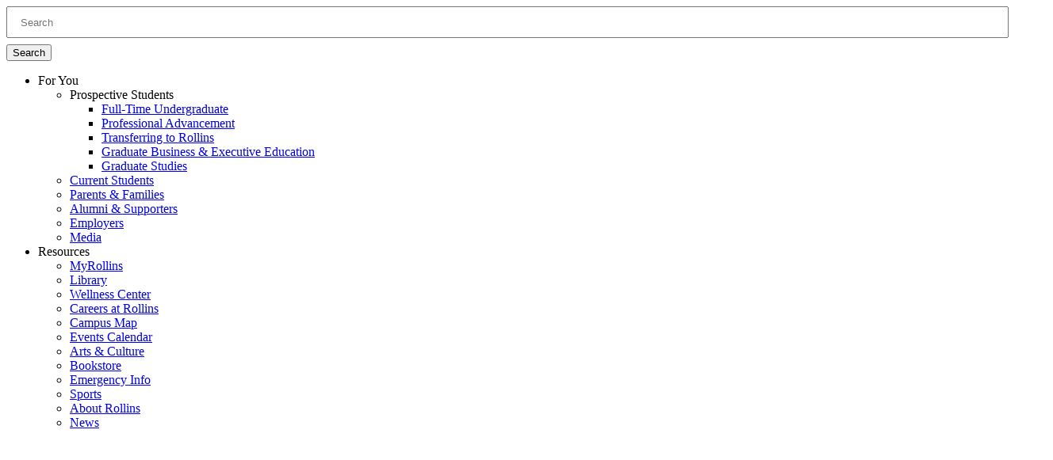

--- FILE ---
content_type: text/html
request_url: https://www.rollins.edu/masters-in-strategic-communication/careers/
body_size: 15379
content:
<!DOCTYPE html><html lang="en"> <head><meta charset="UTF-8"><meta name="viewport" content="width=device-width, initial-scale=1.0"><meta name="generator" content="Astro v5.16.11"><meta name="google-site-verification" content="QHkuGCGCVYGBEQYPJTmrQBCXybr8a6yPjDnujqCG3UA"><meta name="google-site-verification" content="sTIsXK57ZvhkQ44_OyX45wHQGP_90aiuSdHmqcQUUDA"><title>Strategic Communication Careers</title><link rel="canonical" href="https://www.rollins.edu/masters-in-strategic-communication/careers/"><meta name="description" content="From heading up content strategy to serving as communications director to overseeing public relations—whether it’s for a corporation, nonprofit, or governmental agency—you’ll be prepared to take advantage of an exciting career and unlock your full earning potential."><meta name="keywords" content><meta name="robots" content="index, follow"><link rel="apple-touch-icon" sizes="180x180" href="/apple-touch-icon.png"><link rel="icon" type="image/png" sizes="32x32" href="/favicon-32x32.png"><link rel="icon" type="image/png" sizes="16x16" href="/favicon-16x16.png"><link rel="icon" type="image/svg+xml" href="/favicon.ico"><meta name="og:image" content="https://cdn.sanity.io/images/qe2ul2l0/production/7e9a6ffb992bca6b3b697d255369befe94d58dac-2000x1333.jpg?w=400&q=70&auto=format"><meta name="og:title" content="Strategic Communication Careers"><meta name="og:url" content="https://www.rollins.edu/masters-in-strategic-communication/careers/"><meta name="og:type" content><meta name="og:description" content="From heading up content strategy to serving as communications director to overseeing public relations—whether it’s for a corporation, nonprofit, or governmental agency—you’ll be prepared to take advantage of an exciting career and unlock your full earning potential."><meta name="twitter:image" content="https://cdn.sanity.io/images/qe2ul2l0/production/7e9a6ffb992bca6b3b697d255369befe94d58dac-2000x1333.jpg?w=400&q=70&auto=format"><meta name="twitter:title" content="Strategic Communication Careers"><meta name="twitter:description" content="From heading up content strategy to serving as communications director to overseeing public relations—whether it’s for a corporation, nonprofit, or governmental agency—you’ll be prepared to take advantage of an exciting career and unlock your full earning potential."><meta name="twitter:card" content="summary_large_image"><style>@font-face{font-family:Metropolis-c235bf7de7159a4f;src:url("/_astro/fonts/4483fe7aebbce17c.woff2") format("woff2");font-display:swap;font-weight:200;font-style:normal;}@font-face{font-family:Metropolis-c235bf7de7159a4f;src:url("/_astro/fonts/36fa957950037150.woff2") format("woff2");font-display:swap;font-weight:300;font-style:normal;}@font-face{font-family:Metropolis-c235bf7de7159a4f;src:url("/_astro/fonts/b7d3c679167d8495.woff2") format("woff2");font-display:swap;font-weight:400;font-style:normal;}@font-face{font-family:Metropolis-c235bf7de7159a4f;src:url("/_astro/fonts/ea7afbd3f667ca2f.woff2") format("woff2");font-display:swap;font-weight:500;font-style:normal;}@font-face{font-family:Metropolis-c235bf7de7159a4f;src:url("/_astro/fonts/a4e733688e407940.woff2") format("woff2");font-display:swap;font-weight:700;font-style:normal;}@font-face{font-family:Metropolis-c235bf7de7159a4f;src:url("/_astro/fonts/1571c219f170ac7d.woff2") format("woff2");font-display:swap;font-weight:200;font-style:italic;}@font-face{font-family:Metropolis-c235bf7de7159a4f;src:url("/_astro/fonts/b8a75a1c2d03531b.woff2") format("woff2");font-display:swap;font-weight:300;font-style:italic;}@font-face{font-family:Metropolis-c235bf7de7159a4f;src:url("/_astro/fonts/c1627a9cb7ec0d37.woff2") format("woff2");font-display:swap;font-weight:400;font-style:italic;}@font-face{font-family:Metropolis-c235bf7de7159a4f;src:url("/_astro/fonts/506ebefea8d2b4d6.woff2") format("woff2");font-display:swap;font-weight:500;font-style:italic;}@font-face{font-family:Metropolis-c235bf7de7159a4f;src:url("/_astro/fonts/bcc2afb34847dcaa.woff2") format("woff2");font-display:swap;font-weight:700;font-style:italic;}@font-face{font-family:"Metropolis-c235bf7de7159a4f fallback: Arial";src:local("Arial");font-display:swap;font-weight:200;font-style:normal;size-adjust:103.1851%;ascent-override:77.046%;descent-override:19.8672%;line-gap-override:0%;}@font-face{font-family:"Metropolis-c235bf7de7159a4f fallback: Arial";src:local("Arial");font-display:swap;font-weight:300;font-style:normal;size-adjust:103.1851%;ascent-override:77.046%;descent-override:19.8672%;line-gap-override:0%;}@font-face{font-family:"Metropolis-c235bf7de7159a4f fallback: Arial";src:local("Arial");font-display:swap;font-weight:400;font-style:normal;size-adjust:103.1851%;ascent-override:77.046%;descent-override:19.8672%;line-gap-override:0%;}@font-face{font-family:"Metropolis-c235bf7de7159a4f fallback: Arial";src:local("Arial");font-display:swap;font-weight:500;font-style:normal;size-adjust:103.1851%;ascent-override:77.046%;descent-override:19.8672%;line-gap-override:0%;}@font-face{font-family:"Metropolis-c235bf7de7159a4f fallback: Arial";src:local("Arial");font-display:swap;font-weight:700;font-style:normal;size-adjust:103.1851%;ascent-override:77.046%;descent-override:19.8672%;line-gap-override:0%;}@font-face{font-family:"Metropolis-c235bf7de7159a4f fallback: Arial";src:local("Arial");font-display:swap;font-weight:200;font-style:italic;size-adjust:103.1851%;ascent-override:77.046%;descent-override:19.8672%;line-gap-override:0%;}@font-face{font-family:"Metropolis-c235bf7de7159a4f fallback: Arial";src:local("Arial");font-display:swap;font-weight:300;font-style:italic;size-adjust:103.1851%;ascent-override:77.046%;descent-override:19.8672%;line-gap-override:0%;}@font-face{font-family:"Metropolis-c235bf7de7159a4f fallback: Arial";src:local("Arial");font-display:swap;font-weight:400;font-style:italic;size-adjust:103.1851%;ascent-override:77.046%;descent-override:19.8672%;line-gap-override:0%;}@font-face{font-family:"Metropolis-c235bf7de7159a4f fallback: Arial";src:local("Arial");font-display:swap;font-weight:500;font-style:italic;size-adjust:103.1851%;ascent-override:77.046%;descent-override:19.8672%;line-gap-override:0%;}@font-face{font-family:"Metropolis-c235bf7de7159a4f fallback: Arial";src:local("Arial");font-display:swap;font-weight:700;font-style:italic;size-adjust:103.1851%;ascent-override:77.046%;descent-override:19.8672%;line-gap-override:0%;}:root{--font-metropolis:Metropolis-c235bf7de7159a4f,"Metropolis-c235bf7de7159a4f fallback: Arial",sans-serif;}</style><link rel="preload" href="/_astro/fonts/4483fe7aebbce17c.woff2" as="font" type="font/woff2" crossorigin><link rel="preload" href="/_astro/fonts/36fa957950037150.woff2" as="font" type="font/woff2" crossorigin><link rel="preload" href="/_astro/fonts/b7d3c679167d8495.woff2" as="font" type="font/woff2" crossorigin><link rel="preload" href="/_astro/fonts/ea7afbd3f667ca2f.woff2" as="font" type="font/woff2" crossorigin><link rel="preload" href="/_astro/fonts/a4e733688e407940.woff2" as="font" type="font/woff2" crossorigin><link rel="preload" href="/_astro/fonts/1571c219f170ac7d.woff2" as="font" type="font/woff2" crossorigin><link rel="preload" href="/_astro/fonts/b8a75a1c2d03531b.woff2" as="font" type="font/woff2" crossorigin><link rel="preload" href="/_astro/fonts/c1627a9cb7ec0d37.woff2" as="font" type="font/woff2" crossorigin><link rel="preload" href="/_astro/fonts/506ebefea8d2b4d6.woff2" as="font" type="font/woff2" crossorigin><link rel="preload" href="/_astro/fonts/bcc2afb34847dcaa.woff2" as="font" type="font/woff2" crossorigin><style>@font-face{font-family:Lora-50735a65924f4d08;src:url("/_astro/fonts/998c72f15bfc8e8f.woff2") format("woff2");font-display:swap;unicode-range:U+0000-00FF,U+0131,U+0152-0153,U+02BB-02BC,U+02C6,U+02DA,U+02DC,U+0304,U+0308,U+0329,U+2000-206F,U+20AC,U+2122,U+2191,U+2193,U+2212,U+2215,U+FEFF,U+FFFD;font-weight:400;font-style:italic;}@font-face{font-family:Lora-50735a65924f4d08;src:url("/_astro/fonts/69ac95d61595279a.woff2") format("woff2");font-display:swap;unicode-range:U+0000-00FF,U+0131,U+0152-0153,U+02BB-02BC,U+02C6,U+02DA,U+02DC,U+0304,U+0308,U+0329,U+2000-206F,U+20AC,U+2122,U+2191,U+2193,U+2212,U+2215,U+FEFF,U+FFFD;font-weight:400;font-style:normal;}@font-face{font-family:"Lora-50735a65924f4d08 fallback: Arial";src:local("Arial");font-display:swap;font-weight:400;font-style:italic;size-adjust:102.0635%;ascent-override:98.5661%;descent-override:26.846%;line-gap-override:0%;}@font-face{font-family:"Lora-50735a65924f4d08 fallback: Arial";src:local("Arial");font-display:swap;font-weight:400;font-style:normal;size-adjust:102.0635%;ascent-override:98.5661%;descent-override:26.846%;line-gap-override:0%;}:root{--font-lora:Lora-50735a65924f4d08,"Lora-50735a65924f4d08 fallback: Arial",sans-serif;}</style><link rel="preload" href="/_astro/fonts/998c72f15bfc8e8f.woff2" as="font" type="font/woff2" crossorigin><link rel="preload" href="/_astro/fonts/69ac95d61595279a.woff2" as="font" type="font/woff2" crossorigin><style>@font-face{font-family:"Open Sans-cee693ba6fe4e3b1";src:url("/_astro/fonts/c643e1f7ace4f765.woff2") format("woff2");font-display:swap;unicode-range:U+0000-00FF,U+0131,U+0152-0153,U+02BB-02BC,U+02C6,U+02DA,U+02DC,U+0304,U+0308,U+0329,U+2000-206F,U+20AC,U+2122,U+2191,U+2193,U+2212,U+2215,U+FEFF,U+FFFD;font-weight:700;font-style:italic;}@font-face{font-family:"Open Sans-cee693ba6fe4e3b1";src:url("/_astro/fonts/940105329ad5a5ab.woff2") format("woff2");font-display:swap;unicode-range:U+0000-00FF,U+0131,U+0152-0153,U+02BB-02BC,U+02C6,U+02DA,U+02DC,U+0304,U+0308,U+0329,U+2000-206F,U+20AC,U+2122,U+2191,U+2193,U+2212,U+2215,U+FEFF,U+FFFD;font-weight:700;font-style:normal;}@font-face{font-family:"Open Sans-cee693ba6fe4e3b1 fallback: Arial";src:local("Arial");font-display:swap;font-weight:700;font-style:italic;size-adjust:107.0099%;ascent-override:99.8831%;descent-override:27.3777%;line-gap-override:0%;}@font-face{font-family:"Open Sans-cee693ba6fe4e3b1 fallback: Arial";src:local("Arial");font-display:swap;font-weight:700;font-style:normal;size-adjust:107.0099%;ascent-override:99.8831%;descent-override:27.3777%;line-gap-override:0%;}:root{--font-open-sans:"Open Sans-cee693ba6fe4e3b1","Open Sans-cee693ba6fe4e3b1 fallback: Arial",sans-serif;}</style><link rel="preload" href="/_astro/fonts/c643e1f7ace4f765.woff2" as="font" type="font/woff2" crossorigin><link rel="preload" href="/_astro/fonts/940105329ad5a5ab.woff2" as="font" type="font/woff2" crossorigin><script>(function(){const googleTagId = "GTM-TJMW9X6";

  (function (w, d, s, l, i) {
    w[l] = w[l] || [];
    w[l].push({ "gtm.start": new Date().getTime(), event: "gtm.js" });
    var f = d.getElementsByTagName(s)[0],
      j = d.createElement(s),
      dl = l != "dataLayer" ? "&l=" + l : "";
    j.async = true;
    j.src = "https://www.googletagmanager.com/gtm.js?id=" + i + dl;
    f.parentNode.insertBefore(j, f);
  })(window, document, "script", "dataLayer", googleTagId);
})();</script><link rel="stylesheet" href="/_astro/_slug_.BqM_BP7F.css">
<link rel="stylesheet" href="/_astro/_slug_.CSLyzipR.css">
<style>.single-image{width:300px;height:auto;margin:0 auto 5px}@media(max-width:799px){.single-image{width:100%;display:block;margin:10px auto}}@media(min-width:800px){.single-image--inline-right{float:right;margin-left:20px}.single-image--inline-left{float:left;margin-right:20px}}.single-image figcaption{margin-bottom:0;padding-bottom:0}.orientationLandscape{width:calc(100vw - 8px);max-width:88rem;position:relative;left:50%;right:50%;margin-left:-50vw;margin-right:-50vw}figure.orientationLandscape>img{margin-left:auto;margin-right:auto}@media all and (min-width:88rem){.orientationLandscape{width:calc(100vw - 12px);margin-left:-44rem;margin-right:-44rem}}.youtube-embed-wrapper[data-astro-cid-kdid5ndr]{width:100%;position:relative}iframe[data-astro-cid-kdid5ndr]{width:100%;height:100%;border:0}.custom-video-player-wrapper[data-astro-cid-mu4bqwlx]{width:100%;position:relative}.video-facade[data-astro-cid-mu4bqwlx]{position:absolute;top:0;left:0;width:100%;height:100%;display:flex;align-items:center;justify-content:center;background-size:cover;background-position:center;cursor:pointer;transition:opacity .3s ease}.play-button[data-astro-cid-mu4bqwlx]{width:80px;height:80px;background-color:#000000b3;border-radius:50%;display:flex;align-items:center;justify-content:center;transition:transform .2s ease}.play-button[data-astro-cid-mu4bqwlx] svg[data-astro-cid-mu4bqwlx]{width:40px;height:40px;color:#fff}.video-facade[data-astro-cid-mu4bqwlx]:hover .play-button[data-astro-cid-mu4bqwlx]{transform:scale(1.1)}video[data-astro-cid-mu4bqwlx]{width:100%;height:100%;border:0}.pull-quote-block[data-astro-cid-gwvb7tun]{border-left:5px solid var(--rollins-yellow);padding-left:20px;width:100%;margin:0 auto;margin-top:1rem;margin-bottom:1rem;display:block}.pull-quote-block[data-astro-cid-gwvb7tun] .quote-padding[data-astro-cid-gwvb7tun]{padding:0 1px}.copy[data-astro-cid-gwvb7tun]{font-size:1.25rem;font-family:var(--font-lora);font-weight:700;color:var(--rollins-dark-gray)}.pull-quote-container:has(+:is(h2,h3,h4,h5,h6)) .pull-quote-block{margin-bottom:2rem}.embed-wrapper[data-astro-cid-4tcxbeio]{width:100%;position:relative}.embed-wrapper[data-astro-cid-4tcxbeio] iframe[data-astro-cid-4tcxbeio]{width:100%;aspect-ratio:16 / 9}ul[data-astro-cid-buqyqmhn]{list-style:none;padding-left:1.5rem;letter-spacing:var(--base-letter-spacing)}ol[data-astro-cid-buqyqmhn]{list-style-type:decimal;list-style-position:outside;padding-left:1.5rem;letter-spacing:var(--base-letter-spacing)}ul[data-astro-cid-buqyqmhn] ul[data-astro-cid-buqyqmhn],ol[data-astro-cid-buqyqmhn] ul[data-astro-cid-buqyqmhn]{list-style-type:circle;list-style-position:outside;margin-left:15px;letter-spacing:var(--base-letter-spacing)}ol[data-astro-cid-buqyqmhn] ol[data-astro-cid-buqyqmhn],ul[data-astro-cid-buqyqmhn] ol[data-astro-cid-buqyqmhn]{list-style-type:lower-latin;list-style-position:outside;margin-left:15px;letter-spacing:var(--base-letter-spacing)}li[data-astro-cid-y7ru76zz]{letter-spacing:var(--base-letter-spacing)}ul[data-astro-cid-gcq5qxrv]{list-style-type:disc;list-style-position:outside;margin-left:15px}li[data-astro-cid-hfpilpgh]{letter-spacing:var(--base-letter-spacing)}video-header-component{display:contents}.video-header-button{overflow:hidden;text-indent:-9999px;-webkit-mask-size:contain;mask-size:contain;width:40px;height:40px;-webkit-mask-position:center;mask-position:center;-webkit-mask-repeat:no-repeat;mask-repeat:no-repeat;background-color:#fff}.video-header-button--pause{-webkit-mask-image:url(/images/icon-pause.svg);mask-image:url(/images/icon-pause.svg)}.video-header-button--play{-webkit-mask-image:url(/images/icon-play.svg);mask-image:url(/images/icon-play.svg)}
.stylized-number[data-astro-cid-ncbqozk5]{color:var(--rollins-blue)}@media(max-width:767px){.stylized-number[data-astro-cid-ncbqozk5]{font-size:4rem}}@media(min-width:768px){.stylized-number[data-astro-cid-ncbqozk5]{font-size:6rem}}.infographic-block-title{font-weight:700}.infographic-block-subbody{margin-top:1rem}.infographic-block-body{margin-top:3px;display:block}.infographic-block-body p{font-size:16px;line-height:19px;font-weight:700;letter-spacing:.03rem;font-family:var(--font-open-sans),sans-serif;font-variation-settings:"wdth" 75;font-stretch:75%;text-transform:uppercase}.infographic-block-source{margin-top:12px;font-size:14px;font-weight:400;font-family:var(--font-lora),serif;display:block}.table-border[data-astro-cid-ttrvufds]{border:1px solid #d9d9d9}.table-background[data-astro-cid-ttrvufds]{background-color:#d9d9d9}.generic-header__content[data-astro-cid-ndsjgsa7]{display:grid;grid-gap:20px;align-items:end}@media(max-width:619px){.generic-header__content[data-astro-cid-ndsjgsa7]{grid-template-columns:1fr}}@media(min-width:620px){.generic-header__content[data-astro-cid-ndsjgsa7]{border-bottom:5px solid var(--theme-blue-background);grid-template-columns:1fr minmax(auto,220px)}}.generic-header__content--no-topics[data-astro-cid-ndsjgsa7]{display:block;margin:0;border:none}.topics__btn[data-astro-cid-ndsjgsa7]{font-size:18px;letter-spacing:.06rem;font-weight:700;background-color:var(--theme-blue-background);color:#fff;width:100%;padding:10px 20px;transition:background-color .25s ease}.topics__btn[data-astro-cid-ndsjgsa7]:after{content:"";display:inline-block;position:relative;margin-left:10px;top:-1px;border-style:solid;border-width:5px 0 5px 8px;border-color:transparent transparent transparent #fff;transform:rotate(90deg);transition:transform .25s ease}.topics__btn--active[data-astro-cid-ndsjgsa7]:after{border-color:transparent transparent transparent #fff;transform:rotate(-90deg)}.topics__links[data-astro-cid-ndsjgsa7]{letter-spacing:.06rem;opacity:0;overflow:hidden;max-height:0px;background-color:var(--theme-blue-background);position:absolute;margin:0;right:0;transition:opacity .25s ease,max-height .25s ease}@media(max-width:619px){.topics__links[data-astro-cid-ndsjgsa7]{width:100%}}@media(min-width:620px){.topics__links[data-astro-cid-ndsjgsa7]{width:577px}}.topics__btn--active[data-astro-cid-ndsjgsa7]+.topics__links[data-astro-cid-ndsjgsa7]{opacity:1;max-height:500px;z-index:3}ul[data-astro-cid-ndsjgsa7]{display:grid;padding:20px}@media(max-width:439px){ul[data-astro-cid-ndsjgsa7]{grid-template-columns:1fr}}@media(min-width:440px){ul[data-astro-cid-ndsjgsa7]{grid-template-columns:1fr 1fr}}li[data-astro-cid-ndsjgsa7]{gap:20px;list-style:none}a[data-astro-cid-ndsjgsa7]{color:#fff;display:block;padding:5px}a[data-astro-cid-ndsjgsa7]:hover{text-decoration:underline;text-underline-offset:4px}
</style></head> <body>  <div class="site-wrapper"> <div class="desktop-search" id="desktop-search"> <div class="desktop-search__header"> <div class="desktop-search__close"></div> </div> <div class="desktop-search__form"> <!--<form class="search-form" action=`${urlPrefix}siteSearch`>--><form class="search-form" action="/siteSearch/" data-astro-cid-3urrhfg6> <input class="search-form__input" type="search" name="q" placeholder="Search" data-astro-cid-3urrhfg6> <button class="search-form__submit" type="submit" data-astro-cid-3urrhfg6>Search</button> </form> </div>  </div> <script type="module">window.addEventListener("DOMContentLoaded",()=>{const e=document.querySelector("body");document.querySelector(".desktop-search__close").addEventListener("click",o=>{o.preventDefault(),e.classList.remove("desktop-search-open")})});</script><div class="utility-menu" id="desktop-utility"> <div class="utility-menu__container" role="navigation" aria-label="Utility Menu"> <ul class="utility-menu__list"> <li class="utility-primary"> <a class="utility-primary__link utility-primary__link--has-children"> <span class="utility-primary__label">For You</span> </a> <ul class="utility-primary__children">  <li class="utility-secondary"> <a class="utility-secondary__link"> <span class="utility-secondary__label"> Prospective Students </span> </a> <ul class="utility-secondary__children"> <li class="utility-tertiary"> <a href="/college-of-liberal-arts" class="utility-tertiary__link"> <span class="utility-tertiary__label"> Full-Time Undergraduate </span> </a> </li><li class="utility-tertiary"> <a href="/professional-advancement" class="utility-tertiary__link"> <span class="utility-tertiary__label"> Professional Advancement </span> </a> </li><li class="utility-tertiary"> <a href="/transfer-to-rollins-college" class="utility-tertiary__link"> <span class="utility-tertiary__label"> Transferring to Rollins </span> </a> </li><li class="utility-tertiary"> <a href="https://crummer.rollins.edu" class="utility-tertiary__link"> <span class="utility-tertiary__label"> Graduate Business &amp; Executive Education </span> </a> </li><li class="utility-tertiary"> <a href="/graduate" class="utility-tertiary__link"> <span class="utility-tertiary__label"> Graduate Studies </span> </a> </li> </ul> </li><li class="utility-secondary"> <a href="https://my.rollins.edu" class="utility-secondary__link"> <span class="utility-secondary__label"> Current Students </span> </a>  </li><li class="utility-secondary"> <a href="/parents-families" class="utility-secondary__link"> <span class="utility-secondary__label"> Parents &amp; Families </span> </a>  </li><li class="utility-secondary"> <a href="/alumni-supporters" class="utility-secondary__link"> <span class="utility-secondary__label"> Alumni &amp; Supporters </span> </a>  </li><li class="utility-secondary"> <a href="/hire-rollins/" class="utility-secondary__link"> <span class="utility-secondary__label"> Employers </span> </a>  </li><li class="utility-secondary"> <a href="/media/" class="utility-secondary__link"> <span class="utility-secondary__label"> Media </span> </a>  </li> </ul> </li><li class="utility-primary"> <a class="utility-primary__link utility-primary__link--has-children"> <span class="utility-primary__label">Resources</span> </a> <ul class="utility-primary__children">  <li class="utility-secondary"> <a href="https://my.rollins.edu" class="utility-secondary__link"> <span class="utility-secondary__label"> MyRollins </span> </a>  </li><li class="utility-secondary"> <a href="https://libguides.rollins.edu/home" class="utility-secondary__link"> <span class="utility-secondary__label"> Library </span> </a>  </li><li class="utility-secondary"> <a href="/parents-families/wellness-center" class="utility-secondary__link"> <span class="utility-secondary__label"> Wellness Center </span> </a>  </li><li class="utility-secondary"> <a href="/careers" class="utility-secondary__link"> <span class="utility-secondary__label"> Careers at Rollins </span> </a>  </li><li class="utility-secondary"> <a href="/map" class="utility-secondary__link"> <span class="utility-secondary__label"> Campus Map </span> </a>  </li><li class="utility-secondary"> <a href="https://go.activecalendar.com/rollins" class="utility-secondary__link"> <span class="utility-secondary__label"> Events Calendar </span> </a>  </li><li class="utility-secondary"> <a href="/arts-culture" class="utility-secondary__link"> <span class="utility-secondary__label"> Arts &amp; Culture </span> </a>  </li><li class="utility-secondary"> <a href="/bookstore" class="utility-secondary__link"> <span class="utility-secondary__label"> Bookstore </span> </a>  </li><li class="utility-secondary"> <a href="/emergency" class="utility-secondary__link"> <span class="utility-secondary__label"> Emergency Info </span> </a>  </li><li class="utility-secondary"> <a href="https://rollinssports.com/" class="utility-secondary__link"> <span class="utility-secondary__label"> Sports </span> </a>  </li><li class="utility-secondary"> <a href="/about-rollins/" class="utility-secondary__link"> <span class="utility-secondary__label"> About Rollins </span> </a>  </li><li class="utility-secondary"> <a href="/news" class="utility-secondary__link"> <span class="utility-secondary__label"> News </span> </a>  </li> </ul> </li> </ul> </div> </div> <script type="module">(function(){document.querySelectorAll(".utility-primary");const r=document.querySelectorAll(".utility-primary__link");document.querySelectorAll(".utility-primary__back").forEach(t=>{t.addEventListener("click",e=>{e.preventDefault(),e.stopPropagation(),document.querySelector("body").classList.remove("utility-menu-open"),r.forEach(i=>{i.classList.remove("utility-primary__link--active"),i.parentElement.classList.remove("utility-primary--active")})})}),[...r].map(function(t){t.addEventListener("click",function(e){if(e.preventDefault(),t.classList.contains("utility-primary__link--active")){document.querySelector("body").classList.remove("utility-menu-open","global-menu-open"),t.classList.remove("utility-primary__link--active"),t.parentElement.classList.remove("utility-primary--active");return}document.querySelector("body").classList.add("utility-menu-open"),document.querySelectorAll(".utility-primary__link").forEach(function(i){i.classList.remove("utility-primary__link--active"),i.parentElement.classList.remove("utility-primary--active")}),t.classList.toggle("utility-primary__link--active"),t.parentElement.classList.toggle("utility-primary--active")},!1)}),document.addEventListener("click",function(t){t?.target?.closest(".utility-menu")||(document.querySelector("body").classList.remove("utility-menu-open"),document.querySelectorAll(".utility-primary__link").forEach(function(e){e.classList.remove("utility-primary__link--active"),e.parentElement.classList.remove("utility-primary--active")}))},!1)})();</script><header id="header-main" class="header header--disable-transitions top-0 z-[1000] w-full lg:pt-3"> <div class="header__container mx-auto max-w-6xl"> <div class="header__wrap flex justify-between space-x-2 lg:ml-auto lg:w-auto lg:items-center lg:text-sm"> <a href="/graduate/" class="cursor-pointer hover:underline hover:underline-offset-4  rollins-logo flex items-center"> <img loading="eager" id="rollins-logo" class="rollins-logo__image" src="https://cdn.sanity.io/images/qe2ul2l0/production/e42b5215a35c2d8d3bb76781104234856c8ad8d9-362x50.svg?q=70&auto=format&w=500" alt="Rollins College Graduate Studies logo"> </a>  <div class="hidden lg:flex"> <div class="global-menu" id="desktop-menu"> <div class="global-menu__container"> <div class="global-menu__list"> <div class="global-primary"> <a class="global-primary__link global-primary__link--has-children"> <span class="global-primary__label">Programs</span> </a> <div class="global-primary__children">  <div class="global-primary__children-inner"> <div class="global-column"> <div class="global-secondary"> <a href="/applied-behavior-analysis-masters/" target="_self" class="global-secondary__link"> <span class="global-secondary__label">Applied Behavior Analysis &amp; Clinical Science</span>   </a>  </div><div class="global-secondary"> <a href="https://crummer.rollins.edu/" target="_blank" class="global-secondary__link"> <span class="global-secondary__label">Business Administration (MBA)</span> <span style="display:inline"> <svg xmlns="http://www.w3.org/2000/svg" width="18" height="18" viewBox="0 0 24 24" fill="none" stroke="currentColor" stroke-width="2" stroke-linecap="round" stroke-linejoin="round" style="display:inline"> <path d="M15 3h6v6"></path> <path d="M10 14 21 3"></path> <path d="M18 13v6a2 2 0 0 1-2 2H5a2 2 0 0 1-2-2V8a2 2 0 0 1 2-2h6"></path> </svg> </span>  </a>  </div><div class="global-secondary"> <a href="/clinical-mental-health-counseling-masters/" target="_self" class="global-secondary__link"> <span class="global-secondary__label">Clinical Mental Health Counseling</span>   </a>  </div> </div><div class="global-column"> <div class="global-secondary"> <a href="/masters-in-human-resources" target="_self" class="global-secondary__link"> <span class="global-secondary__label">Human Resources</span>   </a>  </div><div class="global-secondary"> <a href="/master-of-liberal-studies/" target="_self" class="global-secondary__link"> <span class="global-secondary__label">Liberal Studies</span>   </a>  </div><div class="global-secondary"> <a href="/master-of-public-health/" target="_self" class="global-secondary__link"> <span class="global-secondary__label">Public Health</span>   </a>  </div> </div><div class="global-column"> <div class="global-secondary"> <a href="/racial-reconciliation-and-community-restoration" target="_self" class="global-secondary__link"> <span class="global-secondary__label">Racial Reconciliation &amp; Community Restoration Certificate</span>   </a>  </div><div class="global-secondary"> <a href="/masters-in-strategic-communication/" target="_self" class="global-secondary__link"> <span class="global-secondary__label">Strategic Communication</span>   </a>  </div><div class="global-secondary"> <a href="/master-of-arts-in-teaching/" target="_self" class="global-secondary__link"> <span class="global-secondary__label">Teaching</span>   </a>  </div> </div><div class="global-column"> <div class="global-secondary"> <a href="/graduate/accelerated-masters-degree-programs" target="_self" class="global-secondary__link"> <span class="global-secondary__label">Accelerated Master’s Degree Programs</span>   </a>  </div> </div> </div> </div> </div><div class="global-primary"> <a href="/graduate/financial-aid/" class="global-primary__link"> <span class="global-primary__label">Financial Aid</span> </a>  </div><div class="global-primary"> <a href="/graduate/evening-educare/" class="global-primary__link"> <span class="global-primary__label">Evening EduCare</span> </a>  </div><a class="global-primary__search">Search</a> </div> </div> </div> </div> <div class="flex items-center lg:hidden">  <div id="toggle-menu" class="header__hamburger">
Toggle Menu
</div> </div>  </div> </div> </header> <div class="mobile-menu-wrapper"> <div class="mobile-search" id="mobile-search" data-astro-cid-hboyf2ha> <!--<form class="search-form" action=`${urlPrefix}siteSearch`>--><form class="search-form" action="/siteSearch/" data-astro-cid-3urrhfg6> <input class="search-form__input" type="search" name="q" placeholder="Search" data-astro-cid-3urrhfg6> <button class="search-form__submit" type="submit" data-astro-cid-3urrhfg6>Search</button> </form> </div> <div class="global-menu" id="mobile-menu"> <div class="global-menu__container"> <div class="global-menu__list"> <div class="global-primary"> <a class="global-primary__link global-primary__link--has-children"> <span class="global-primary__label">Programs</span> </a> <div class="global-primary__children"> <button class="global-primary__back">Back</button> <div class="global-primary__children-inner"> <div class="global-column"> <div class="global-secondary"> <a href="/applied-behavior-analysis-masters/" target="_self" class="global-secondary__link"> <span class="global-secondary__label">Applied Behavior Analysis &amp; Clinical Science</span>   </a>  </div><div class="global-secondary"> <a href="https://crummer.rollins.edu/" target="_blank" class="global-secondary__link"> <span class="global-secondary__label">Business Administration (MBA)</span> <span style="display:inline"> <svg xmlns="http://www.w3.org/2000/svg" width="18" height="18" viewBox="0 0 24 24" fill="none" stroke="currentColor" stroke-width="2" stroke-linecap="round" stroke-linejoin="round" style="display:inline"> <path d="M15 3h6v6"></path> <path d="M10 14 21 3"></path> <path d="M18 13v6a2 2 0 0 1-2 2H5a2 2 0 0 1-2-2V8a2 2 0 0 1 2-2h6"></path> </svg> </span>  </a>  </div><div class="global-secondary"> <a href="/clinical-mental-health-counseling-masters/" target="_self" class="global-secondary__link"> <span class="global-secondary__label">Clinical Mental Health Counseling</span>   </a>  </div> </div><div class="global-column"> <div class="global-secondary"> <a href="/masters-in-human-resources" target="_self" class="global-secondary__link"> <span class="global-secondary__label">Human Resources</span>   </a>  </div><div class="global-secondary"> <a href="/master-of-liberal-studies/" target="_self" class="global-secondary__link"> <span class="global-secondary__label">Liberal Studies</span>   </a>  </div><div class="global-secondary"> <a href="/master-of-public-health/" target="_self" class="global-secondary__link"> <span class="global-secondary__label">Public Health</span>   </a>  </div> </div><div class="global-column"> <div class="global-secondary"> <a href="/racial-reconciliation-and-community-restoration" target="_self" class="global-secondary__link"> <span class="global-secondary__label">Racial Reconciliation &amp; Community Restoration Certificate</span>   </a>  </div><div class="global-secondary"> <a href="/masters-in-strategic-communication/" target="_self" class="global-secondary__link"> <span class="global-secondary__label">Strategic Communication</span>   </a>  </div><div class="global-secondary"> <a href="/master-of-arts-in-teaching/" target="_self" class="global-secondary__link"> <span class="global-secondary__label">Teaching</span>   </a>  </div> </div><div class="global-column"> <div class="global-secondary"> <a href="/graduate/accelerated-masters-degree-programs" target="_self" class="global-secondary__link"> <span class="global-secondary__label">Accelerated Master’s Degree Programs</span>   </a>  </div> </div> </div> </div> </div><div class="global-primary"> <a href="/graduate/financial-aid/" class="global-primary__link"> <span class="global-primary__label">Financial Aid</span> </a>  </div><div class="global-primary"> <a href="/graduate/evening-educare/" class="global-primary__link"> <span class="global-primary__label">Evening EduCare</span> </a>  </div> </div> </div> </div> <div class="utility-menu" id="mobile-utility"> <div class="utility-menu__container" role="navigation" aria-label="Utility Menu"> <ul class="utility-menu__list"> <li class="utility-primary"> <a class="utility-primary__link utility-primary__link--has-children"> <span class="utility-primary__label">For You</span> </a> <ul class="utility-primary__children"> <button class="utility-primary__back">Back</button> <li class="utility-secondary"> <a class="utility-secondary__link"> <span class="utility-secondary__label"> Prospective Students </span> </a> <ul class="utility-secondary__children"> <li class="utility-tertiary"> <a href="/college-of-liberal-arts" class="utility-tertiary__link"> <span class="utility-tertiary__label"> Full-Time Undergraduate </span> </a> </li><li class="utility-tertiary"> <a href="/professional-advancement" class="utility-tertiary__link"> <span class="utility-tertiary__label"> Professional Advancement </span> </a> </li><li class="utility-tertiary"> <a href="/transfer-to-rollins-college" class="utility-tertiary__link"> <span class="utility-tertiary__label"> Transferring to Rollins </span> </a> </li><li class="utility-tertiary"> <a href="https://crummer.rollins.edu" class="utility-tertiary__link"> <span class="utility-tertiary__label"> Graduate Business &amp; Executive Education </span> </a> </li><li class="utility-tertiary"> <a href="/graduate" class="utility-tertiary__link"> <span class="utility-tertiary__label"> Graduate Studies </span> </a> </li> </ul> </li><li class="utility-secondary"> <a href="https://my.rollins.edu" class="utility-secondary__link"> <span class="utility-secondary__label"> Current Students </span> </a>  </li><li class="utility-secondary"> <a href="/parents-families" class="utility-secondary__link"> <span class="utility-secondary__label"> Parents &amp; Families </span> </a>  </li><li class="utility-secondary"> <a href="/alumni-supporters" class="utility-secondary__link"> <span class="utility-secondary__label"> Alumni &amp; Supporters </span> </a>  </li><li class="utility-secondary"> <a href="/hire-rollins/" class="utility-secondary__link"> <span class="utility-secondary__label"> Employers </span> </a>  </li><li class="utility-secondary"> <a href="/media/" class="utility-secondary__link"> <span class="utility-secondary__label"> Media </span> </a>  </li> </ul> </li><li class="utility-primary"> <a class="utility-primary__link utility-primary__link--has-children"> <span class="utility-primary__label">Resources</span> </a> <ul class="utility-primary__children"> <button class="utility-primary__back">Back</button> <li class="utility-secondary"> <a href="https://my.rollins.edu" class="utility-secondary__link"> <span class="utility-secondary__label"> MyRollins </span> </a>  </li><li class="utility-secondary"> <a href="https://libguides.rollins.edu/home" class="utility-secondary__link"> <span class="utility-secondary__label"> Library </span> </a>  </li><li class="utility-secondary"> <a href="/parents-families/wellness-center" class="utility-secondary__link"> <span class="utility-secondary__label"> Wellness Center </span> </a>  </li><li class="utility-secondary"> <a href="/careers" class="utility-secondary__link"> <span class="utility-secondary__label"> Careers at Rollins </span> </a>  </li><li class="utility-secondary"> <a href="/map" class="utility-secondary__link"> <span class="utility-secondary__label"> Campus Map </span> </a>  </li><li class="utility-secondary"> <a href="https://go.activecalendar.com/rollins" class="utility-secondary__link"> <span class="utility-secondary__label"> Events Calendar </span> </a>  </li><li class="utility-secondary"> <a href="/arts-culture" class="utility-secondary__link"> <span class="utility-secondary__label"> Arts &amp; Culture </span> </a>  </li><li class="utility-secondary"> <a href="/bookstore" class="utility-secondary__link"> <span class="utility-secondary__label"> Bookstore </span> </a>  </li><li class="utility-secondary"> <a href="/emergency" class="utility-secondary__link"> <span class="utility-secondary__label"> Emergency Info </span> </a>  </li><li class="utility-secondary"> <a href="https://rollinssports.com/" class="utility-secondary__link"> <span class="utility-secondary__label"> Sports </span> </a>  </li><li class="utility-secondary"> <a href="/about-rollins/" class="utility-secondary__link"> <span class="utility-secondary__label"> About Rollins </span> </a>  </li><li class="utility-secondary"> <a href="/news" class="utility-secondary__link"> <span class="utility-secondary__label"> News </span> </a>  </li> </ul> </li> </ul> </div> </div>  </div> <script type="module">const h=document.querySelectorAll(".global-primary__link"),c=document.querySelectorAll(".global-primary__link--has-children"),v=document.querySelectorAll(".global-primary__back");v.forEach(e=>{e.addEventListener("click",t=>{t.preventDefault(),t.stopPropagation(),document.querySelector("body").classList.remove("global-menu-open"),h.forEach(o=>o.classList.remove("global-primary__link--active"))})});c.forEach(e=>{e.addEventListener("click",t=>{if(t.preventDefault(),t.stopPropagation(),e.classList.contains("global-primary__link--active")){e.classList.remove("global-primary__link--active"),document.querySelector("body").classList.remove("global-menu-open","utility-menu-open");return}c.forEach(o=>o.classList.remove("global-primary__link--active")),document.querySelector("body").classList.add("global-menu-open"),e.classList.add("global-primary__link--active")})});document.addEventListener("click",function(e){e?.target?.closest(".global-menu")||(document.querySelectorAll(".global-primary__link--has-children").forEach(function(o){o.classList.remove("global-primary__link--active")}),document.querySelector("body").classList.remove("global-menu-open"))},!1);const l=document.querySelector("body"),L=document.querySelector(".global-primary__search");L.addEventListener("click",e=>{e.preventDefault(),l.classList.add("desktop-search-open")});l.addEventListener("click",e=>{!e?.target?.closest(".desktop-search")&&!e?.target?.closest(".global-primary__search")&&l.classList.remove("desktop-search-open")});const d="70px",n=document.getElementById("local-menu"),i=document.getElementById("header-main"),m=document.getElementById("toggle-menu"),s=document.getElementById("header-main"),f=document.getElementById("page-header"),_=window.matchMedia("(min-width: 1024px)"),k=window.matchMedia("(max-width: 1023px)"),u=document.getElementById("banners"),E=document.querySelectorAll(".global-primary__link--active");let a=0,r=!1;function g(){l.classList.remove("mobile-menu-open","utility-menu-open","global-menu-open"),[...document.querySelectorAll(".utility-primary__link--active")].map(e=>e.classList.remove("utility-primary__link--active")),[...document.querySelectorAll(".global-primary__link--active")].map(e=>e.classList.remove("global-primary__link--active"))}function S(){r||window.requestAnimationFrame(function(){p(),r=!1}),r=!0}function p(){a=a||0;const e=f?.offsetHeight||0,t=document.documentElement.scrollTop,o=u?.offsetHeight+(window.innerWidth>=1024?25:0)||0,y=u?o-t:0;t<e+y&&l?l.classList.add("page-header-visible"):l.classList.remove("page-header-visible"),t>o/2&&s?s.classList.add("theme-blue"):(s.classList.remove("theme-blue"),n&&(n.style.top=d)),t>o&&t>a?(n&&(n.style.top="0px"),i&&i.classList.add("header--hidden"),E.forEach(b=>{b?.classList.remove("global-primary__link--active"),l.classList.remove("global-menu-open")})):(n&&(n.style.top=d),i&&i.classList.remove("header--hidden")),a=t}function q(){p(),setTimeout(()=>{i.classList.remove("header--disable-transitions")},200)}window.addEventListener("scroll",S);q();m&&m.addEventListener("click",()=>{l.classList.toggle("mobile-menu-open"),l.classList.remove("utility-menu-open","global-menu-open")});_.addEventListener("change",g);k.addEventListener("change",g);</script> <main> <script type="module">class o extends HTMLElement{connectedCallback(){const s=this.dataset.videoWebm,a=this.dataset.mobileVideoWebm,e=this.querySelector("video"),t=this.querySelector("button");!e||!t||(this.loadVideo(e,s,a),t.addEventListener("click",()=>{e.paused?(e.play(),t.textContent="Pause",t.classList.remove("video-header-button--play"),t.classList.add("video-header-button--pause")):(e.pause(),t.textContent="Play",t.classList.remove("video-header-button--pause"),t.classList.add("video-header-button--play"))}))}loadVideo(s,a,e){e&&e.length>0&&screen.width<768?s.src=e:a&&(s.src=a),s.load(),s.play()}}customElements.define("video-header-component",o);</script> <section id="page-header" class="page-header bg-transparent hero-image">   <img class="bg-transparent__image" loading="eager" fetchpriority="high" sizes="(max-width: 500px) 100vw 500px, (max-width: 1000px) 100vw 1000px, (max-width: 1500px) 100vw 1500px, (max-width: 2000px) 100vw 2000px" alt="A communication professional writes on a glass board." srcset="https://cdn.sanity.io/images/qe2ul2l0/production/7e9a6ffb992bca6b3b697d255369befe94d58dac-2000x1333.jpg?auto=format&crop=entropy&fit=crop&h=125&q=68&w=500 500w, https://cdn.sanity.io/images/qe2ul2l0/production/7e9a6ffb992bca6b3b697d255369befe94d58dac-2000x1333.jpg?auto=format&crop=entropy&fit=crop&h=250&q=68&w=1000 1000w, https://cdn.sanity.io/images/qe2ul2l0/production/7e9a6ffb992bca6b3b697d255369befe94d58dac-2000x1333.jpg?auto=format&crop=entropy&fit=crop&h=375&q=68&w=1500 1500w, https://cdn.sanity.io/images/qe2ul2l0/production/7e9a6ffb992bca6b3b697d255369befe94d58dac-2000x1333.jpg?auto=format&crop=entropy&fit=crop&h=500&q=68&w=2000 2000w"> <div class="bg-transparent__content"> <div class="mx-auto max-w-6xl px-4"> <nav class="mb-4" aria-label="breadcrumb navigation" role="navigation"><h2 class="sr-only" role="presentation" aria-hidden="true" tabindex="-1" aria-level="1">
Breadcrumb
</h2><ol class="no-bottom-margin" style="display:inline-flex"><li class="m-breadcrumb flex items-center 0"><a class="m-breadcrumb_link  underline-offset-4 hover:underline" style="color: white" href="/masters-in-strategic-communication/">Master of Arts in Strategic Communication</a><svg class="mx-3 hidden h-3 w-3 fill-current sm:block" xmlns="http://www.w3.org/2000/svg" viewBox="0 0 320 512" style="color: white"><path d="M285.476 272.971L91.132 467.314c-9.373 9.373-24.569 9.373-33.941 0l-22.667-22.667c-9.357-9.357-9.375-24.522-.04-33.901L188.505 256 34.484 101.255c-9.335-9.379-9.317-24.544.04-33.901l22.667-22.667c9.373-9.373 24.569-9.373 33.941 0L285.475 239.03c9.373 9.372 9.373 24.568.001 33.941z"></path></svg></li></ol></nav> <h1 style="color:#fff" class="font-sans header-1 font-bold">  Strategic Communication Careers  </h1> </div> </div>   </section>  <nav id="local-menu" class="menu-block menu-block--local-menu" style="top:0px" aria-expanded="false" data-astro-cid-ezyagqyi> <div class="menu-block__observer" data-astro-cid-ezyagqyi></div> <h2 class="menu-block__title" data-astro-cid-ezyagqyi> <span class="menu-block__label" data-astro-cid-ezyagqyi>Explore this Section</span> <span class="menu-block__chevron" data-astro-cid-ezyagqyi></span> </h2> <ul class="menu-block__items" data-astro-cid-ezyagqyi> <li class="menu-primary-item menu-primary-item--standard" aria-expanded="false" data-astro-cid-mh6uckwm> <a href="/masters-in-strategic-communication/" class="menu-primary-item__link" data-astro-cid-mh6uckwm> <span class="menu-primary-item__label" data-astro-cid-mh6uckwm>Program Overview</span>  </a>  </li><li class="menu-primary-item menu-primary-item--standard" aria-expanded="false" data-astro-cid-mh6uckwm> <a href="/masters-in-strategic-communication/curriculum" class="menu-primary-item__link" data-astro-cid-mh6uckwm> <span class="menu-primary-item__label" data-astro-cid-mh6uckwm>Curriculum</span>  </a>  </li><li class="menu-primary-item menu-primary-item--standard menu-primary-item--active menu-primary-item--current-page" aria-expanded="false" data-astro-cid-mh6uckwm> <a href="/masters-in-strategic-communication/careers" class="menu-primary-item__link" data-astro-cid-mh6uckwm> <span class="menu-primary-item__label" data-astro-cid-mh6uckwm>Careers</span>  </a>  </li><li class="menu-primary-item menu-primary-item--standard" aria-expanded="false" data-astro-cid-mh6uckwm> <a href="/masters-in-strategic-communication/visit/" class="menu-primary-item__link" data-astro-cid-mh6uckwm> <span class="menu-primary-item__label" data-astro-cid-mh6uckwm>Tour Rollins</span>  </a>  </li><li class="menu-primary-item menu-primary-item--standard" aria-expanded="false" data-astro-cid-mh6uckwm> <a href="/masters-in-strategic-communication/tuition-scholarships/" class="menu-primary-item__link" data-astro-cid-mh6uckwm> <span class="menu-primary-item__label" data-astro-cid-mh6uckwm>Tuition &amp; Scholarships</span>  </a>  </li><li class="menu-primary-item menu-primary-item--button" aria-expanded="false" data-astro-cid-mh6uckwm> <a href="/masters-in-strategic-communication/apply/" class="menu-primary-item__link" data-astro-cid-mh6uckwm> <span class="menu-primary-item__label" data-astro-cid-mh6uckwm>Apply</span>  </a>  </li> </ul> </nav> <script>(function(){const id = "local-menu";
const offset = 0;

  (function () {
    if (!window || !document) return;

    const menuBlock = document.getElementById(id);
    if (!menuBlock) return;

    const menuBlockTitle = menuBlock.querySelector(".menu-block__title");
    const menuBlockObserver = menuBlock.querySelector(".menu-block__observer");
    const menuPrimaryItemWithChildren = menuBlock.querySelectorAll(
      ".menu-primary-item--has-children"
    );
    const menuSecondaryItemWithChildren = menuBlock.querySelectorAll(
      ".menu-secondary-item--has-children"
    );

    if (
      !menuBlockTitle ||
      !menuBlockObserver ||
      !menuPrimaryItemWithChildren ||
      !menuSecondaryItemWithChildren
    )
      return;

    document.addEventListener("click", function (evt) {
      if (
        !(
          evt.target.classList.contains(`menu-block--${id}`) ||
          evt.target.closest(`.menu-block--${id}`)
        )
      ) {
        const active = document.querySelector(
          `.menu-block--${id}.menu-block--active`
        );
        const expanded = menuBlock.querySelector(
          ".menu-primary-item--expanded .menu-primary-item__link"
        );
        if (active) menuBlockTitle.click();
        if (expanded) expanded.click();
      }
    });

    menuBlockTitle.addEventListener("click", function (evt) {
      evt.preventDefault();
      menuBlock.classList.toggle("menu-block--active");
      const toggledArialExpanded =
        menuBlock.getAttribute("aria-expanded") === "true" ? "false" : "true";
      menuBlock.setAttribute("aria-expanded", toggledArialExpanded);
    });

    menuPrimaryItemWithChildren.forEach((item) => {
      const menuPrimaryItemLink = item.querySelector(
        ".menu-primary-item__link"
      );
      menuPrimaryItemLink.addEventListener("click", function (evt) {
        evt.preventDefault();
        const menuPrimaryItem = evt.target.closest(".menu-primary-item");
        const toggledAriaExpanded =
          menuPrimaryItem.getAttribute("aria-expanded") === "true"
            ? "false"
            : "true";

        menuBlock.querySelectorAll(".menu-primary-item").forEach((item) => {
          item.classList.remove("menu-primary-item--active");
          item.setAttribute("aria-expanded", "false");
          item.classList.remove("menu-primary-item--expanded");
          item.classList.add("menu-primary-item--not-expanded");
        });

        menuPrimaryItem.classList.add("menu-primary-item--active");

        if (toggledAriaExpanded === "false") {
          menuBlock.querySelectorAll(".menu-primary-item").forEach((item) => {
            item.classList.remove("menu-primary-item--not-expanded");
            item.classList.remove("menu-primary-item--expanded");
            item.classList.remove("menu-primary-item--active");
            menuBlock
              .querySelector(".menu-primary-item--current-page")
              ?.classList.add("menu-primary-item--active");
          });
        } else {
          menuPrimaryItem.classList.remove("menu-primary-item--not-expanded");
          menuPrimaryItem.classList.add("menu-primary-item--expanded");
        }

        menuPrimaryItem.setAttribute("aria-expanded", toggledAriaExpanded);
      });
    });

    menuSecondaryItemWithChildren.forEach((item) => {
      const menuSecondaryItemLink = item.querySelector(
        ".menu-secondary-item__link"
      );
      menuSecondaryItemLink.addEventListener("click", function (evt) {
        evt.preventDefault();
        const menuSecondaryItem = evt.target.closest(".menu-secondary-item");
        const toggledAriaExpanded =
          menuSecondaryItem.getAttribute("aria-expanded") === "true"
            ? "false"
            : "true";
        menuSecondaryItem.setAttribute("aria-expanded", toggledAriaExpanded);
      });
    });

    const observer = new IntersectionObserver(
      (entries) => {
        entries.forEach((entry) => {
          if (!entry.isIntersecting) {
            menuBlock.classList.add("menu-block--sticky");
          } else {
            menuBlock.classList.remove("menu-block--sticky");
          }
        });
      },
      {
        rootMargin: `-${offset}px 0px 0px 0px`,
      }
    );
    observer.observe(menuBlockObserver);
  })();
})();</script><section class="theme-default w-full block-spacing  " data-block-type="fullWidthText"> <div class="mx-auto w-full max-w-6xl px-4 md:items-center"> <div class="mx-auto w-full lg:w-8/12"> <p class="font-sans text-sm body-text body-top-space"> The need for accurate information and effective communication has never been greater. Across the board, jobs in the communication field are projected to grow by 13 percent nationally, 22 percent in the Southeast, and 27 percent in Florida. By the time you graduate, you’ll have gained years of experience learning how to convey ideas and information through text, audio, visuals, and graphics and how to measure their effectiveness for real organizations.  </p><p class="font-sans text-sm body-text body-top-space"> From heading up content strategy to serving as communications director to overseeing public relations—whether it’s for a corporation, nonprofit, or governmental agency—you’ll be prepared to take advantage of an exciting career and unlock your full earning potential. </p>  </div> </div> </section><section class="theme-lightgray block-spacing" data-block-type="infographicBlocks"> <div class="text-block"> <div class="md:flex md:flex-wrap"> <div class="mx-auto w-full md:w-10/12"> <div class="center-text"> <div class="flex flex-col">  <h2 class="font-sans header-2-small font-bold mb-4"> Bright Outlook </h2>  </div> <p class="font-sans text-sm body-text body-top-space"> Earning your master’s in strategic communication can help you advance your career and increase your earning power. </p> </div> </div> </div> </div> <div class="mx-auto max-w-7xl px-4"> <div class="flex w-full flex-wrap justify-center"> <ul class="no-bottom-margin w-full justify-center md:-mx-4 md:flex md:flex-wrap"> <li class="mb-2 md:flex md:w-3/12 md:px-4"> <div class="theme-blue infographic-block relative w-full p-4 md:flex-1" data-block-type="infographicBlock"> <span class="infographic-block-title font-serif" style="font-size:65px;line-height:68px;display:inline-block"><span class="header-2 align-baseline">$</span>119<span class="header-2 align-baseline">K</span> </span> <div class="infographic-block-body"> <p>Average annual salary for public relations managers in the U.S.</p> </div>    </div> </li><li class="mb-2 md:flex md:w-3/12 md:px-4"> <div class="theme-blue infographic-block relative w-full p-4 md:flex-1" data-block-type="infographicBlock"> <span class="infographic-block-title font-serif" style="font-size:65px;line-height:68px;display:inline-block"><span class="header-2 align-baseline">Top </span>100 </span> <div class="infographic-block-body"> <p>Public relations specialist ranked No. 35 among the 100 Best Jobs according to <em>U.S. News &amp; World Report</em> and No. 1 among Best Creative and Media Jobs</p> </div>    </div> </li><li class="mb-2 md:flex md:w-3/12 md:px-4"> <div class="theme-blue infographic-block relative w-full p-4 md:flex-1" data-block-type="infographicBlock"> <span class="infographic-block-title font-serif" style="font-size:65px;line-height:68px;display:inline-block"><span class></span>20<span class="ml-1 align-baseline">%</span> </span> <div class="infographic-block-body"> <p>Projected increase in advertising, marketing, promotions, public relations, and sales managers jobs in Orange County by 2029</p> </div>    </div> </li><li class="mb-2 md:flex md:w-3/12 md:px-4"> <div class="theme-blue infographic-block relative w-full p-4 md:flex-1" data-block-type="infographicBlock"> <span class="infographic-block-title font-serif" style="font-size:65px;line-height:68px;display:inline-block"><span class="header-2 align-baseline">$</span>17<span class="header-2 align-baseline">K</span> </span> <div class="infographic-block-body"> <p>How much more per year communication professionals with a master’s degree can earn compared to those with only a bachelor’s </p> </div>  <span class="infographic-block-source inline text-base font-bold leading-snug md:text-lg">
— Payscale </span>  </div> </li> </ul> </div> </div> </section><style>
  .hs-form-private {
    display: flex;
    flex-wrap: wrap;
    margin-top: 1rem;
    @media (max-width: 520px) {
      display: block;
    }
  }

  .hs-form-field {
    padding-left: 1rem;
    padding-right: 1rem;
    margin-bottom: 1rem;
    width: 100%;
    @media (max-width: 520px) {
      padding-left: 0.25rem;
      padding-right: 0.25rem;
      margin-top: 1rem;
    }
  }

  label {
    font-weight: bold;
    padding-bottom: 0.5rem;
    @media (max-width: 520px) {
      margin-top: 1rem;
    }
  }

  .submitted-message p {
    padding: 0.25rem 1rem;
    margin-top: 1.5rem;
    margin-bottom: 1.5rem;
    font-weight: 700;
  }

  input {
    display: block;
    padding: 0.5rem 1rem;
    margin-bottom: 0.5rem;
    width: 100%;
    height: 2.5rem;
  }

  input[type="submit"] {
    cursor: pointer;
    width: 100% !important;
    margin-left: 1rem;
    line-height: 30px;
    height: 3.5rem;
    margin: 0 !important;
  }
  :root .theme-blue input[type="submit"] {
    background-color: var(--rollins-yellow) !important;
    color: var(--theme-blue-secondary-button-foreground) !important;
  }
  :root .theme-blue input[type="submit"]:hover {
    background-color: var(--light-yellow) !important;
    color: var(--theme-blue-secondary-button-foreground) !important;
  }

  .hs-error-msg {
    display: inline-block;
    padding: 0.25rem 0.5rem;
    margin-bottom: 1.5rem;
  }

  select.hs-input {
    display: block;
    padding: 0.375rem 1.75rem 0.375rem 0.75rem;
    width: 100%;
    font-size: 1rem;
    font-weight: 400;
    line-height: 1.5;
    color: #495057;
    background-color: #fff;
    border: 1px solid #ced4da;
    height: 2.5rem;
  }

  .hs-submit {
    padding: 1rem;
    @media (max-width: 520px) {
      padding: 0;
    }
  }

  .hs-error-msg {
    display: inline-block;
    padding: 0.25rem 0.5rem;
    margin-bottom: 1.5rem;
    font-size: 0.75rem;
    line-height: 1rem;
    color: #fff;
    background-color: #800;
  }
</style><section class="theme-blue block-spacing text-white" data-block-type="hubSpotFormBlock"><div class="mx-auto w-full max-w-6xl px-4"><div class="flex flex-col">  <h2 class="font-sans header-2-small font-bold mb-4"> Interested in the Master of Arts in Strategic Communication at Rollins? </h2>  </div><p class="font-sans text-sm body-text body-top-space"> Sign up to receive more information about completing your degree at Rollins. </p><div id="interest-form" class="theme-blue"></div></div></section><script src="https://js.hsforms.net/forms/embed/v2.js" async></script><script>(function(){const block = {"_createdAt":"2022-07-21T14:26:41Z","_id":"897f99f8-c01b-4308-aa4d-dabf3fa0c461","_rev":"KOQsLXkEoa5kjO0CnxHgrC","_type":"hubSpotFormBlock","_updatedAt":"2025-01-21T15:20:40Z","description":[{"_key":"d31a0e1a660c","_type":"block","children":[{"_key":"8ca403fe5228","_type":"span","marks":[],"text":"Sign up to receive more information about completing your degree at Rollins."}],"markDefs":[],"style":"normal"}],"formId":"6f04e530-b7dc-4380-b35f-ca15459fb25f","name":"Holt Grad - MSC","portalId":3779037,"title":"Interested in the Master of Arts in Strategic Communication at Rollins?"};

  // Error message overrides for accessibility
  const ERROR_MESSAGE_OVERRIDES = {
    "Please enter a valid email address.":
      "Please enter a valid email address in the format: name@example.com",
    "Please enter a valid phone number.":
      "Please enter a valid phone number with area code.",
    "Please select an option.":
      "Please choose one of the available options from the list.",
    "Invalid email address":
      "Please enter a valid email address in the format: name@example.com",
    "Invalid phone number": "Please enter a valid phone number with area code.",
  };

  // Retry control for observer initialization (prevents infinite retries)
  let observerRetryCount = 0;
  const OBSERVER_MAX_RETRIES = 10;

  // Deduplicated error message strings
  const ERROR_MESSAGES = {
    FIRST_NAME: "Please enter your first name.",
    LAST_NAME: "Please enter your last name.",
    EMAIL: "Please enter your email address in the format: name@example.com",
    I_AM: "Please choose where you are in high school or college.",
    PHONE: "Please enter your phone number with area code.",
    MAJOR_OF_INTEREST: "Please select your major of interest.",
    GRADUATE_PROGRAMS: "Please select your graduate program of interest.",
  };

  // Field-specific error messages for required fields
  const FIELD_SPECIFIC_MESSAGES = {
    // Common fields across all forms
    email: ERROR_MESSAGES.EMAIL,
    firstname: ERROR_MESSAGES.FIRST_NAME,
    lastname: ERROR_MESSAGES.LAST_NAME,
    phone: ERROR_MESSAGES.PHONE,
    mobilephone: ERROR_MESSAGES.PHONE,
    // CLA form - "I am:" field
    are_you_a_high_school_: ERROR_MESSAGES.I_AM,
    // PA form - Major of interest
    major_of_interest: ERROR_MESSAGES.MAJOR_OF_INTEREST,
    // GS form - Graduate Programs of Interest
    graduate_programs_of_interest: ERROR_MESSAGES.GRADUATE_PROGRAMS,
    programs_of_interest: ERROR_MESSAGES.GRADUATE_PROGRAMS,
  };

  /**
   * Get the field name from an error element
   * @param {HTMLElement} errorElement - The error message element
   * @returns {string|null} - The field name or null
   */
  function getFieldName(errorElement) {
    // Find the parent field container
    const fieldContainer = errorElement.closest(".hs-form-field");
    if (!fieldContainer) return null;

    // Get the class that contains the field name (e.g., "hs_email", "hs_firstname")
    const classList = Array.from(fieldContainer.classList);
    const fieldClass = classList.find((cls) => cls.startsWith("hs_"));
    if (!fieldClass) return null;

    // Extract field name from class (e.g., "hs_email" -> "email")
    return fieldClass.replace("hs_", "");
  }

  /**
   * Override HubSpot error message text with more accessible alternatives
   * @param {HTMLElement} errorElement - The error message element
   */
  function overrideErrorMessage(errorElement) {
    if (
      !errorElement ||
      errorElement.getAttribute("data-override-applied") === "true"
    ) {
      return;
    }

    const originalText = errorElement.textContent?.trim();
    if (!originalText) return;

    let newMessage = null;

    // Check if this is a "required field" error and we have a field-specific message
    if (originalText === "Please complete this required field.") {
      const fieldName = getFieldName(errorElement);
      if (fieldName && FIELD_SPECIFIC_MESSAGES[fieldName]) {
        newMessage = FIELD_SPECIFIC_MESSAGES[fieldName];
      } else {
        newMessage = "This field is required. Please provide a value.";
      }
    } else if (ERROR_MESSAGE_OVERRIDES[originalText]) {
      // Use standard override for validation errors
      newMessage = ERROR_MESSAGE_OVERRIDES[originalText];
    }

    if (newMessage) {
      errorElement.textContent = newMessage;
      errorElement.setAttribute("data-override-applied", "true");
      // Also ensure ARIA attributes are present for screen readers
      if (!errorElement.getAttribute("role")) {
        errorElement.setAttribute("role", "alert");
      }
      if (!errorElement.getAttribute("aria-live")) {
        errorElement.setAttribute("aria-live", "polite");
      }
    }
  }

  /**
   * Process all existing error messages on the page
   */
  function processExistingErrors() {
    const errorMessages = document.querySelectorAll(".hs-error-msg");
    errorMessages.forEach(overrideErrorMessage);
  }

  /**
   * Initialize MutationObserver to watch for dynamically added error messages
   */
  function initErrorMessageObserver() {
    const formContainer = document.getElementById("interest-form");
    if (!formContainer) {
      // Retry a limited number of times if the form container isn't present yet.
      observerRetryCount++;
      if (observerRetryCount > OBSERVER_MAX_RETRIES) {
        // Give up silently to avoid noisy logs in production.
        return;
      }
      setTimeout(initErrorMessageObserver, 500);
      return;
    }

    // Reset retry counter once we've found the container
    observerRetryCount = 0;

    // Process any existing errors first
    processExistingErrors();

    // Watch for new error messages being added
    const observer = new MutationObserver((mutations) => {
      mutations.forEach((mutation) => {
        mutation.addedNodes.forEach((node) => {
          if (node.nodeType === Node.ELEMENT_NODE) {
            // Check if the added node is an error message
            if (node.classList && node.classList.contains("hs-error-msg")) {
              overrideErrorMessage(node);
            }
            // Also check for error messages within the added node
            const errorMessages = node.querySelectorAll(".hs-error-msg") || [];
            errorMessages.forEach(overrideErrorMessage);
          }
        });
      });
    });

    observer.observe(formContainer, {
      childList: true,
      subtree: true,
    });
  }

  // Initialize everything when DOM is ready
  document.addEventListener("DOMContentLoaded", function () {
    // Create HubSpot form
    setTimeout(() => {
      if (!window.hbspt) {
        return;
      }
      window.hbspt.forms.create({
        portalId: block.portalId,
        formId: block.formId,
        target: "#interest-form",
        onFormReady: function () {
          // Initialize observer when form is ready
          initErrorMessageObserver();
        },
      });
    }, 2000);
  });
})();</script><section class="relative h-full w-full theme-lightgray block-spacing" data-block-type="cards"> <div class="bg-gray-125 absolute inset-0 hidden"></div> <div class="relative mx-auto h-full w-full px-4 max-w-7xl"> <div class="flex h-full w-full flex-col gap-x-8 gap-y-4 md:flex-row"> <div class="h-full basis-1/3"> <div> <div class="lg:pr-16 xl:pr-24"> <div class="flex flex-col"> <hr class="accent-2 mb-2 w-8 border-4"> <h2 class="font-sans header-2-small font-bold mb-4"> Where Your Strategic Communication Master’s Degree Can Take You </h2>  </div> <p class="font-sans text-sm body-text body-top-space"> Roles in communication, public relations, and content development are as varied as they are impactful. Armed with your master’s degree in strategic communication from Rollins, you’ll be prepared to enter this rapidly growing field in a variety of capacities depending on your interests and unique skill set. </p> </div> </div> </div> <div class="h-full basis-2/3"> <div> <ul class="no-bottom-margin flex h-full w-full flex-col gap-4"> <li class="group relative w-full shadow"> <div class="theme-default relative h-full"> <div class="relative flex flex-col items-center md:flex-row"> <div class="w-full h-full md:min-h-[14rem] md:w-[17rem] md:flex-shrink-0 hidden md:block"> <img class="h-full w-full rounded-t object-cover object-center absolute inset-0 md:w-[17rem] md:rounded-none" loading="lazy" fetchpriority="auto" sizes="(max-width: 236px) 100vw 236px, (max-width: 473px) 100vw 473px, (max-width: 709px) 100vw 709px, (max-width: 945px) 100vw 945px, (max-width: 1418px) 100vw 1418px, (max-width: 1890px) 100vw 1890px" alt="Two communication professionals discuss a campaign on a tablet." srcset="https://cdn.sanity.io/images/qe2ul2l0/production/ae78afbc6f48577c3efdc318972fcb1464e08b9f-2000x1333.jpg?auto=format&fit=max&q=68&w=236 236w, https://cdn.sanity.io/images/qe2ul2l0/production/ae78afbc6f48577c3efdc318972fcb1464e08b9f-2000x1333.jpg?auto=format&fit=max&q=68&w=473 473w, https://cdn.sanity.io/images/qe2ul2l0/production/ae78afbc6f48577c3efdc318972fcb1464e08b9f-2000x1333.jpg?auto=format&fit=max&q=68&w=709 709w, https://cdn.sanity.io/images/qe2ul2l0/production/ae78afbc6f48577c3efdc318972fcb1464e08b9f-2000x1333.jpg?auto=format&fit=max&q=68&w=945 945w, https://cdn.sanity.io/images/qe2ul2l0/production/ae78afbc6f48577c3efdc318972fcb1464e08b9f-2000x1333.jpg?auto=format&fit=max&q=68&w=1418 1418w, https://cdn.sanity.io/images/qe2ul2l0/production/ae78afbc6f48577c3efdc318972fcb1464e08b9f-2000x1333.jpg?auto=format&fit=max&q=68&w=1890 1890w"> </div> <div class="card-block-body my-auto p-4"> <h3 style="color:var(--rollins-blue)!important" class="font-sans mb-[10px] font-bold md:mb-5 header-5 mb-3 "> Public Relations Manager </h3> <p class="font-sans text-sm body-text body-top-space"> Monitor and maintain an organization’s reputation by drafting media releases, earning effective media coverage, monitoring social media, and managing the response to crises and emergencies. </p> </div> </div> </div> <style>
  .card-block-body ul {
    list-style: disc !important;
  }
</style>  </li><li class="group relative w-full shadow"> <div class="theme-default relative h-full"> <div class="relative flex flex-col items-center md:flex-row"> <div class="w-full h-full md:min-h-[14rem] md:w-[17rem] md:flex-shrink-0 hidden md:block"> <img class="h-full w-full rounded-t object-cover object-center absolute inset-0 md:w-[17rem] md:rounded-none" loading="lazy" fetchpriority="auto" sizes="(max-width: 236px) 100vw 236px, (max-width: 473px) 100vw 473px, (max-width: 709px) 100vw 709px, (max-width: 945px) 100vw 945px, (max-width: 1418px) 100vw 1418px, (max-width: 1890px) 100vw 1890px" alt="A communications director leads a meeting with a group of colleagues." srcset="https://cdn.sanity.io/images/qe2ul2l0/production/8607d630f241aa28795a1b14fcfb28f23885232a-2000x1335.jpg?auto=format&fit=max&q=68&w=236 236w, https://cdn.sanity.io/images/qe2ul2l0/production/8607d630f241aa28795a1b14fcfb28f23885232a-2000x1335.jpg?auto=format&fit=max&q=68&w=473 473w, https://cdn.sanity.io/images/qe2ul2l0/production/8607d630f241aa28795a1b14fcfb28f23885232a-2000x1335.jpg?auto=format&fit=max&q=68&w=709 709w, https://cdn.sanity.io/images/qe2ul2l0/production/8607d630f241aa28795a1b14fcfb28f23885232a-2000x1335.jpg?auto=format&fit=max&q=68&w=945 945w, https://cdn.sanity.io/images/qe2ul2l0/production/8607d630f241aa28795a1b14fcfb28f23885232a-2000x1335.jpg?auto=format&fit=max&q=68&w=1418 1418w, https://cdn.sanity.io/images/qe2ul2l0/production/8607d630f241aa28795a1b14fcfb28f23885232a-2000x1335.jpg?auto=format&fit=max&q=68&w=1890 1890w"> </div> <div class="card-block-body my-auto p-4"> <h3 style="color:var(--rollins-blue)!important" class="font-sans mb-[10px] font-bold md:mb-5 header-5 mb-3 "> Communications Director </h3> <p class="font-sans text-sm body-text body-top-space"> Set the tone for brand messaging and portray an organization’s values by establishing relationships with media outlets, developing strategic communication plans, and handling public relations issues both internally and externally. </p> </div> </div> </div> <style>
  .card-block-body ul {
    list-style: disc !important;
  }
</style>  </li><li class="group relative w-full shadow"> <div class="theme-default relative h-full"> <div class="relative flex flex-col items-center md:flex-row"> <div class="w-full h-full md:min-h-[14rem] md:w-[17rem] md:flex-shrink-0 hidden md:block"> <img class="h-full w-full rounded-t object-cover object-center absolute inset-0 md:w-[17rem] md:rounded-none" loading="lazy" fetchpriority="auto" sizes="(max-width: 236px) 100vw 236px, (max-width: 473px) 100vw 473px, (max-width: 709px) 100vw 709px, (max-width: 945px) 100vw 945px, (max-width: 1418px) 100vw 1418px, (max-width: 1890px) 100vw 1890px" alt="Two marketing professionals work on laptops in a sunny office." srcset="https://cdn.sanity.io/images/qe2ul2l0/production/a47df42047ecbd7bfa7abbcc2dd8739a33fd49fe-2000x1333.jpg?auto=format&fit=max&q=68&w=236 236w, https://cdn.sanity.io/images/qe2ul2l0/production/a47df42047ecbd7bfa7abbcc2dd8739a33fd49fe-2000x1333.jpg?auto=format&fit=max&q=68&w=473 473w, https://cdn.sanity.io/images/qe2ul2l0/production/a47df42047ecbd7bfa7abbcc2dd8739a33fd49fe-2000x1333.jpg?auto=format&fit=max&q=68&w=709 709w, https://cdn.sanity.io/images/qe2ul2l0/production/a47df42047ecbd7bfa7abbcc2dd8739a33fd49fe-2000x1333.jpg?auto=format&fit=max&q=68&w=945 945w, https://cdn.sanity.io/images/qe2ul2l0/production/a47df42047ecbd7bfa7abbcc2dd8739a33fd49fe-2000x1333.jpg?auto=format&fit=max&q=68&w=1418 1418w, https://cdn.sanity.io/images/qe2ul2l0/production/a47df42047ecbd7bfa7abbcc2dd8739a33fd49fe-2000x1333.jpg?auto=format&fit=max&q=68&w=1890 1890w"> </div> <div class="card-block-body my-auto p-4"> <h3 style="color:var(--rollins-blue)!important" class="font-sans mb-[10px] font-bold md:mb-5 header-5 mb-3 "> Marketing Manager </h3> <p class="font-sans text-sm body-text body-top-space"> Promote an organization’s brand as well as its services and products by analyzing trends, creating social media posts, developing copy for stories and marketing collateral, and generating new business leads. </p> </div> </div> </div> <style>
  .card-block-body ul {
    list-style: disc !important;
  }
</style>  </li><li class="group relative w-full shadow"> <div class="theme-default relative h-full"> <div class="relative flex flex-col items-center md:flex-row"> <div class="w-full h-full md:min-h-[14rem] md:w-[17rem] md:flex-shrink-0 hidden md:block"> <img class="h-full w-full rounded-t object-cover object-center absolute inset-0 md:w-[17rem] md:rounded-none" loading="lazy" fetchpriority="auto" sizes="(max-width: 236px) 100vw 236px, (max-width: 473px) 100vw 473px, (max-width: 709px) 100vw 709px, (max-width: 945px) 100vw 945px, (max-width: 1418px) 100vw 1418px, (max-width: 1890px) 100vw 1890px" alt="Two communications professionals brainstorm a content strategy using post-it notes on a glass board." srcset="https://cdn.sanity.io/images/qe2ul2l0/production/2db08fe013e3697586bb2cff34e58c3d0aa77adc-2000x1335.jpg?auto=format&fit=max&q=68&w=236 236w, https://cdn.sanity.io/images/qe2ul2l0/production/2db08fe013e3697586bb2cff34e58c3d0aa77adc-2000x1335.jpg?auto=format&fit=max&q=68&w=473 473w, https://cdn.sanity.io/images/qe2ul2l0/production/2db08fe013e3697586bb2cff34e58c3d0aa77adc-2000x1335.jpg?auto=format&fit=max&q=68&w=709 709w, https://cdn.sanity.io/images/qe2ul2l0/production/2db08fe013e3697586bb2cff34e58c3d0aa77adc-2000x1335.jpg?auto=format&fit=max&q=68&w=945 945w, https://cdn.sanity.io/images/qe2ul2l0/production/2db08fe013e3697586bb2cff34e58c3d0aa77adc-2000x1335.jpg?auto=format&fit=max&q=68&w=1418 1418w, https://cdn.sanity.io/images/qe2ul2l0/production/2db08fe013e3697586bb2cff34e58c3d0aa77adc-2000x1335.jpg?auto=format&fit=max&q=68&w=1890 1890w"> </div> <div class="card-block-body my-auto p-4"> <h3 style="color:var(--rollins-blue)!important" class="font-sans mb-[10px] font-bold md:mb-5 header-5 mb-3 "> Director of Content Strategy </h3> <p class="font-sans text-sm body-text body-top-space"> Lead the direction of paid, owned, and shared media for an organization by developing and optimizing content strategies across platforms that focus on reaching your targeted audiences. </p> </div> </div> </div> <style>
  .card-block-body ul {
    list-style: disc !important;
  }
</style>  </li><li class="group relative w-full shadow"> <div class="theme-default relative h-full"> <div class="relative flex flex-col items-center md:flex-row"> <div class="w-full h-full md:min-h-[14rem] md:w-[17rem] md:flex-shrink-0 hidden md:block"> <img class="h-full w-full rounded-t object-cover object-center absolute inset-0 md:w-[17rem] md:rounded-none" loading="lazy" fetchpriority="auto" sizes="(max-width: 236px) 100vw 236px, (max-width: 473px) 100vw 473px, (max-width: 709px) 100vw 709px, (max-width: 945px) 100vw 945px, (max-width: 1418px) 100vw 1418px, (max-width: 1890px) 100vw 1890px" alt="A social media manager smiles as she works on a post on her phone." srcset="https://cdn.sanity.io/images/qe2ul2l0/production/509a5a806faffec2f1366ba1558bcc8aab1f1bb7-2000x1334.jpg?auto=format&fit=max&q=68&w=236 236w, https://cdn.sanity.io/images/qe2ul2l0/production/509a5a806faffec2f1366ba1558bcc8aab1f1bb7-2000x1334.jpg?auto=format&fit=max&q=68&w=473 473w, https://cdn.sanity.io/images/qe2ul2l0/production/509a5a806faffec2f1366ba1558bcc8aab1f1bb7-2000x1334.jpg?auto=format&fit=max&q=68&w=709 709w, https://cdn.sanity.io/images/qe2ul2l0/production/509a5a806faffec2f1366ba1558bcc8aab1f1bb7-2000x1334.jpg?auto=format&fit=max&q=68&w=945 945w, https://cdn.sanity.io/images/qe2ul2l0/production/509a5a806faffec2f1366ba1558bcc8aab1f1bb7-2000x1334.jpg?auto=format&fit=max&q=68&w=1418 1418w, https://cdn.sanity.io/images/qe2ul2l0/production/509a5a806faffec2f1366ba1558bcc8aab1f1bb7-2000x1334.jpg?auto=format&fit=max&q=68&w=1890 1890w"> </div> <div class="card-block-body my-auto p-4"> <h3 style="color:var(--rollins-blue)!important" class="font-sans mb-[10px] font-bold md:mb-5 header-5 mb-3 "> Social Media Director </h3> <p class="font-sans text-sm body-text body-top-space"> Lead reputation management and engagement efforts across your organization’s social platforms by creating content, monitoring conversations, and addressing your audience’s questions and concerns. </p> </div> </div> </div> <style>
  .card-block-body ul {
    list-style: disc !important;
  }
</style>  </li> </ul> </div> </div> </div> </div> </section><section class="cta-reference-block theme-default block-spacing clear-both px-4 bg-tile-pattern" data-block-type="cta" data-astro-cid-tok5yqrb><div class="mx-auto max-w-5xl" data-astro-cid-tok5yqrb><div class="theme-white sm:flex" style="background-color:white;border:1px solid var(--gray)" data-astro-cid-tok5yqrb><div class="sm:w-1/2 lg:w-4/12" data-astro-cid-tok5yqrb><img data-astro-cid-tok5yqrb="true" class="h-full object-cover object-center align-top" loading="lazy" fetchpriority="auto" style="height:auto;min-height:100%" sizes="(max-width: 230px) 100vw 230px, (max-width: 459px) 100vw 459px, (max-width: 689px) 100vw 689px, (max-width: 918px) 100vw 918px" alt="A communications professional works on her laptop in a sunny office building." srcset="https://cdn.sanity.io/images/qe2ul2l0/production/2dd6d41840f88b1caa77f83205abadc8c895eb40-2000x1334.jpg?auto=format&fit=max&q=68&w=230 230w, https://cdn.sanity.io/images/qe2ul2l0/production/2dd6d41840f88b1caa77f83205abadc8c895eb40-2000x1334.jpg?auto=format&fit=max&q=68&w=459 459w, https://cdn.sanity.io/images/qe2ul2l0/production/2dd6d41840f88b1caa77f83205abadc8c895eb40-2000x1334.jpg?auto=format&fit=max&q=68&w=689 689w, https://cdn.sanity.io/images/qe2ul2l0/production/2dd6d41840f88b1caa77f83205abadc8c895eb40-2000x1334.jpg?auto=format&fit=max&q=68&w=918 918w"></div><div class="my-auto h-auto p-6 sm:w-1/2 lg:mx-auto lg:w-7/12" data-astro-cid-tok5yqrb><div class="flex flex-col">  <h2 class="font-sans header-2-small font-bold mb-4 font-bold my-0.5"> Apply to Strategic Communications </h2>  </div><p class="font-sans text-sm body-text body-top-space"> Our streamlined application lets you put your best foot forward without the need for standardized graduate entrance exams. </p><a href="https://holt.rollins.edu/apply/" data-astro-cid-tok5yqrb="true" class="primary-button no-underline cta-reference-block__cta inline-block">Start Your Application</a></div></div></div></section>  </main> <footer class="footer-wrapper theme-dark-blue block-spacing" data-astro-cid-dwl4onjj> <div class="footer" data-astro-cid-dwl4onjj> <div class="footer-grid mx-auto grid max-w-6xl grid-cols-1 text-sm lg:grid-cols-4" style="" data-astro-cid-dwl4onjj> <ul class="footer-column bottom-border"> <li class="footer-column-item" style="display:block;margin-bottom:20px"> <img class="footer-logo" loading="lazy" fetchpriority="auto" sizes="(max-width: 100px) 100vw 100px, (max-width: 200px) 100vw 200px" alt="Rollins College Website Logo" srcset="https://cdn.sanity.io/images/qe2ul2l0/production/f5d44dd4a9080f829cb542e2fe7cc697e6114b4a-200x89.svg?auto=format&fit=max&q=68&w=100 100w, https://cdn.sanity.io/images/qe2ul2l0/production/f5d44dd4a9080f829cb542e2fe7cc697e6114b4a-200x89.svg?auto=format&fit=max&q=68&w=200 200w"> </li> <li class="footer-column-item " style=""> <span class="footer-column-item-first">  </span> <p class="font-sans text-sm body-text body-top-space"> Office of Admission<br>1000 Holt Ave. – 2725<br>Winter Park, FL 32789<br><a href="tel:407-646-2037" class="cursor-pointer hover:underline hover:underline-offset-4 "><a href="tel:407-646-2037" class="cursor-pointer hover:underline hover:underline-offset-4 ">407-646-2037</a></a> </p><p class="font-sans text-sm body-text body-top-space"> <a href="mailto:holtadmission@rollins.edu" class="cursor-pointer hover:underline hover:underline-offset-4 ">holtadmission@rollins.edu</a> </p>   </li><li class="footer-column-item " style=""> <span class="footer-column-item-first"> <a href="/graduate/news/" class>News</a> </span>    </li><li class="footer-column-item " style=""> <span class="footer-column-item-first"> <a href="/graduate/about/" class>About</a> </span>    </li> </ul><ul class="footer-column bottom-border">  <li class="footer-column-item " style=""> <span class="footer-column-item-first"> <a href="/applied-behavior-analysis-masters/" class>Applied Behavior Analysis &amp; Clinical Science</a> </span>    </li><li class="footer-column-item " style=""> <span class="footer-column-item-first"> <a href="/clinical-mental-health-counseling-masters/" class>Clinical Mental Health Counseling</a> </span>    </li><li class="footer-column-item " style=""> <span class="footer-column-item-first"> <a href="https://www.crummer.rollins.edu/" class>Business Administration (MBA)</a> </span>    </li><li class="footer-column-item " style=""> <span class="footer-column-item-first"> <a href="/masters-in-human-resources" class>Human Resources</a> </span>    </li><li class="footer-column-item " style=""> <span class="footer-column-item-first"> <a href="/master-of-liberal-studies/" class>Liberal Studies</a> </span>    </li><li class="footer-column-item " style=""> <span class="footer-column-item-first"> <a href="/master-of-public-health/" class>Public Health</a> </span>    </li><li class="footer-column-item " style=""> <span class="footer-column-item-first"> <a href="/master-of-arts-in-teaching/" class>Teaching</a> </span>    </li><li class="footer-column-item " style=""> <span class="footer-column-item-first"> <a href="/masters-in-strategic-communication/" class>Strategic Communication</a> </span>    </li><li class="footer-column-item " style=""> <span class="footer-column-item-first"> <a href="/racial-reconciliation-and-community-restoration" class>Racial Reconciliation and Community Restoration Certificate</a> </span>    </li> </ul><ul class="footer-column bottom-border">   </ul><ul class="footer-column ">  <li class="footer-column-item " style=""> <span class="footer-column-item-first"> Information About </span>   <ul class="footer-subcolumn"> <li class="footer-subcolumn-item"> <a href="/college-of-liberal-arts/" class>Full-Time Undergraduate&nbsp;</a>  </li><li class="footer-subcolumn-item"> <a href="/transfer-to-rollins-college/" class>Transferring to Rollins&nbsp;</a>  </li><li class="footer-subcolumn-item"> <a href="https://crummer.rollins.edu/" class>Graduate Business &amp; Executive Education&nbsp;</a>  </li><li class="footer-subcolumn-item"> <a href="/professional-advancement/" class>Professional Advancement&nbsp;</a>  </li><li class="footer-subcolumn-item"> <a href="/graduate/" class>Graduate Studies&nbsp;</a>  </li> </ul> </li> </ul> </div> <div class="social-media-strip-wrapper" data-astro-cid-dwl4onjj> <hr class="social-media-strip-decorator" data-astro-cid-dwl4onjj> <div class="social-media-strip items-center" data-astro-cid-dwl4onjj> <a href="https://www.facebook.com/rollinsgraduatestudies" data-astro-cid-dwl4onjj="true" class="cursor-pointer hover:underline hover:underline-offset-4  social-media-link block items-center text-white"> <svg xmlns="http://www.w3.org/2000/svg" viewBox="0 0 20 20" class="social-media-icon fill-current" data-astro-cid-dwl4onjj> <title>Facebook</title> <path d="M17 1H3c-1.1 0-2 .9-2 2v14c0 1.101.9 2 2 2h7v-7H8V9.525h2v-2.05c0-2.164 1.212-3.684 3.766-3.684l1.803.002v2.605h-1.197c-.994 0-1.372.746-1.372 1.438v1.69h2.568L15 12h-2v7h4c1.1 0 2-.899 2-2V3c0-1.1-.9-2-2-2z" data-astro-cid-dwl4onjj></path> </svg> </a><a href="https://www.instagram.com/rollinsgraduatestudies/" data-astro-cid-dwl4onjj="true" class="cursor-pointer hover:underline hover:underline-offset-4  social-media-link block items-center text-white"> <svg xmlns="http://www.w3.org/2000/svg" viewBox="0 0 18 18" class="social-media-icon fill-current" data-astro-cid-dwl4onjj> <title>Instagram</title> <path d="M17.946 5.29a6.606 6.606 0 0 0-.418-2.185 4.412 4.412 0 0 0-1.039-1.594A4.412 4.412 0 0 0 14.895.472a6.606 6.606 0 0 0-2.184-.418C11.75.01 11.444 0 9 0S6.25.01 5.29.054a6.606 6.606 0 0 0-2.185.418A4.412 4.412 0 0 0 1.51 1.511 4.412 4.412 0 0 0 .472 3.105a6.606 6.606 0 0 0-.418 2.184C.01 6.25 0 6.556 0 9s.01 2.75.054 3.71a6.606 6.606 0 0 0 .418 2.185 4.412 4.412 0 0 0 1.039 1.594 4.411 4.411 0 0 0 1.594 1.039 6.606 6.606 0 0 0 2.184.418C6.25 17.99 6.556 18 9 18s2.75-.01 3.71-.054a6.606 6.606 0 0 0 2.185-.418 4.602 4.602 0 0 0 2.633-2.633 6.606 6.606 0 0 0 .418-2.184C17.99 11.75 18 11.444 18 9s-.01-2.75-.054-3.71zm-1.62 7.347a4.978 4.978 0 0 1-.31 1.67 2.98 2.98 0 0 1-1.708 1.709 4.979 4.979 0 0 1-1.671.31c-.95.043-1.234.052-3.637.052s-2.688-.009-3.637-.052a4.979 4.979 0 0 1-1.67-.31 2.788 2.788 0 0 1-1.036-.673 2.788 2.788 0 0 1-.673-1.035 4.978 4.978 0 0 1-.31-1.671c-.043-.95-.052-1.234-.052-3.637s.009-2.688.052-3.637a4.979 4.979 0 0 1 .31-1.67 2.788 2.788 0 0 1 .673-1.036 2.788 2.788 0 0 1 1.035-.673 4.979 4.979 0 0 1 1.671-.31c.95-.043 1.234-.052 3.637-.052s2.688.009 3.637.052a4.979 4.979 0 0 1 1.67.31 2.788 2.788 0 0 1 1.036.673 2.788 2.788 0 0 1 .673 1.035 4.979 4.979 0 0 1 .31 1.671c.043.95.052 1.234.052 3.637s-.009 2.688-.052 3.637zM9 4.378A4.622 4.622 0 1 0 13.622 9 4.622 4.622 0 0 0 9 4.378zM9 12a3 3 0 1 1 3-3 3 3 0 0 1-3 3zm5.884-7.804a1.08 1.08 0 1 1-1.08-1.08 1.08 1.08 0 0 1 1.08 1.08z" data-astro-cid-dwl4onjj></path> </svg> </a><a href="https://www.linkedin.com/company/rollinsgraduatestudies/" data-astro-cid-dwl4onjj="true" class="cursor-pointer hover:underline hover:underline-offset-4  social-media-link block items-center text-white"> <svg xmlns="http://www.w3.org/2000/svg" viewBox="0 0 20 20" class="social-media-icon fill-current" data-astro-cid-dwl4onjj> <title>LinkedIn</title> <path d="M5 3c0 1.1-.7 2-2 2-1.2 0-2-.9-2-1.9C1 2 1.8 1 3 1s2 .9 2 2zM1 19h4V6H1v13zM14.6 6.2c-2.1 0-3.3 1.2-3.8 2h-.1l-.2-1.7H6.9c0 1.1.1 2.4.1 3.9V19h4v-7.1c0-.4 0-.7.1-1 .3-.7.8-1.6 1.9-1.6 1.4 0 2 1.2 2 2.8V19h4v-7.4c0-3.7-1.9-5.4-4.4-5.4z" data-astro-cid-dwl4onjj></path> </svg> </a> </div> <hr class="social-media-strip-decorator" data-astro-cid-dwl4onjj> </div> <div class="footer-links col-1 mx-auto max-w-6xl text-xs md:col-span-2 lg:col-span-4" data-astro-cid-dwl4onjj> <ul class="footer-text-links" data-astro-cid-dwl4onjj> <li data-astro-cid-dwl4onjj> <a href="/the-fine-print/privacy-policy/" data-astro-cid-dwl4onjj="true" class="cursor-pointer hover:underline hover:underline-offset-4 ">Privacy Policy</a> </li> <li data-astro-cid-dwl4onjj> <a href="/the-fine-print/terms-conditions/" data-astro-cid-dwl4onjj="true" class="cursor-pointer hover:underline hover:underline-offset-4 ">Terms and Conditions
</a> </li> <li data-astro-cid-dwl4onjj> <a href="/accessibility-statement/" data-astro-cid-dwl4onjj="true" class="cursor-pointer hover:underline hover:underline-offset-4 ">Accessibility Statement</a> </li> <li data-astro-cid-dwl4onjj> <a href="https://www.rollins.edu/sexual-misconduct/" data-astro-cid-dwl4onjj="true" class="cursor-pointer hover:underline hover:underline-offset-4 ">Title IX Policies & Resources
</a> </li> <li class="last" data-astro-cid-dwl4onjj> <a href="/the-fine-print/nondiscrimination-policy/" data-astro-cid-dwl4onjj="true" class="cursor-pointer hover:underline hover:underline-offset-4 ">Nondiscrimination Policy
</a> </li> </ul> <ul class="flex justify-end" data-astro-cid-dwl4onjj> <li class="px-4" data-astro-cid-dwl4onjj>
&copy; 2026 <a href="https://www.rollins.edu" data-astro-cid-dwl4onjj="true" class="cursor-pointer hover:underline hover:underline-offset-4  copyright-rollins-college">Rollins College</a> </li> </ul> </div> </div> </footer>  </div> <!-- Google Tag Manager (noscript) --><noscript><iframe src="https://www.googletagmanager.com/ns.html?id=GTM-TJMW9X6 (https://www.googletagmanager.com/ns.html?id=GTM-TJMW9X6)" height="0" width="0" style="display:none;visibility:hidden"></iframe></noscript><!-- End Google Tag Manager (noscript) -->  </body></html>

--- FILE ---
content_type: image/svg+xml
request_url: https://cdn.sanity.io/images/qe2ul2l0/production/e42b5215a35c2d8d3bb76781104234856c8ad8d9-362x50.svg?q=70&auto=format&w=500
body_size: 1438
content:
<svg viewBox="0 0 361.5 50" version="1.1" xmlns="http://www.w3.org/2000/svg" id="Layer_1">
  
  <defs>
    <style>
      .st0 {
        fill: #fff;
      }
    </style>
  </defs>
  <g>
    <path d="M236.8,10.9h0c0-5.5,4-10.4,10-10.4s5.4,1,7.4,2.6l-1.5,1.7c-1.5-1.3-3.2-2.3-6.1-2.3-4.4,0-7.6,3.7-7.6,8.2h0c0,4.8,3,8.3,7.9,8.3s4.4-.9,5.8-2v-5h-6.1v-2h8.2v7.9c-1.9,1.7-4.6,3-8,3-6.3,0-10.1-4.6-10.1-10.3Z" class="st0"></path>
    <path d="M259.5,6.1h2.2v3.8c1.1-2.4,3.2-4.2,6-4.1v2.4h-.2c-3.2,0-5.8,2.3-5.8,6.7v5.9h-2.2V6.1Z" class="st0"></path>
    <path d="M269.3,16.5h0c0-3.2,2.6-4.8,6.3-4.8s3.2.3,4.5.6v-.5c0-2.6-1.6-4-4.4-4s-3.1.5-4.5,1.1l-.7-1.8c1.6-.7,3.2-1.2,5.4-1.2s3.7.5,4.8,1.6c1,1,1.5,2.4,1.5,4.3v9h-2.1v-2.2c-1,1.3-2.7,2.5-5.3,2.5s-5.5-1.6-5.5-4.6ZM280.2,15.4v-1.4c-1.1-.3-2.5-.6-4.3-.6-2.8,0-4.3,1.2-4.3,3h0c0,1.9,1.7,3,3.7,3s4.9-1.7,4.9-4Z" class="st0"></path>
    <path d="M285.7,13.5h0c0-4.9,3.5-7.7,7-7.7s4.5,1.5,5.6,3.1V0h2.2v20.8h-2.2v-3c-1.2,1.8-2.9,3.3-5.6,3.3s-7-2.8-7-7.6ZM298.5,13.5h0c0-3.4-2.6-5.7-5.3-5.7s-5.2,2.1-5.2,5.7h0c0,3.5,2.4,5.8,5.2,5.8s5.3-2.3,5.3-5.7Z" class="st0"></path>
    <path d="M305,15.2V6.1h2.2v8.6c0,2.7,1.5,4.4,4.1,4.4s4.4-1.9,4.4-4.6V6.1h2.2v14.7h-2.2v-2.6c-1,1.6-2.5,2.9-5,2.9s-5.6-2.4-5.6-5.9Z" class="st0"></path>
    <path d="M321.2,16.5h0c0-3.2,2.6-4.8,6.3-4.8s3.2.3,4.5.6v-.5c0-2.6-1.6-4-4.4-4s-3.1.5-4.5,1.1l-.7-1.8c1.6-.7,3.2-1.2,5.4-1.2s3.7.5,4.8,1.6c1,1,1.5,2.4,1.5,4.3v9h-2.1v-2.2c-1,1.3-2.7,2.5-5.3,2.5s-5.5-1.6-5.5-4.6ZM332,15.4v-1.4c-1.1-.3-2.5-.6-4.3-.6-2.8,0-4.3,1.2-4.3,3h0c0,1.9,1.7,3,3.7,3s4.9-1.7,4.9-4Z" class="st0"></path>
    <path d="M338.9,16.9v-8.9h-2v-1.9h2V1.6h2.2v4.4h4.7v1.9h-4.7v8.6c0,1.8,1,2.4,2.5,2.4s1.4-.1,2.1-.5v1.9c-.8.4-1.6.6-2.6.6-2.4,0-4.2-1.2-4.2-4.2Z" class="st0"></path>
    <path d="M347.6,13.5h0c0-4.3,3-7.7,7.1-7.7s6.9,3.5,6.9,7.8,0,.5,0,.7h-11.7c.3,3.2,2.6,5,5.2,5s3.4-.8,4.6-2.1l1.4,1.2c-1.5,1.7-3.3,2.8-6.1,2.8-4,0-7.3-3.1-7.3-7.7ZM359.3,12.6c-.2-2.7-1.8-5-4.7-5s-4.5,2.1-4.8,5h9.5Z" class="st0"></path>
    <path d="M236.3,46.8l1.4-1.7c2.1,1.9,4.1,2.8,6.8,2.8s4.4-1.4,4.4-3.4h0c0-1.9-1-3-5.2-3.8-4.6-1-6.7-2.5-6.7-5.8h0c0-3.2,2.8-5.5,6.5-5.5s5,.8,7,2.4l-1.3,1.7c-1.9-1.5-3.7-2.2-5.8-2.2s-4.2,1.4-4.2,3.2h0c0,1.9,1,3,5.4,3.9,4.4,1,6.5,2.6,6.5,5.6h0c0,3.5-2.8,5.7-6.8,5.7s-5.8-1.1-8.1-3.2Z" class="st0"></path>
    <path d="M255.5,45.8v-8.9h-2v-1.9h2v-4.4h2.2v4.4h4.7v1.9h-4.7v8.6c0,1.8,1,2.4,2.5,2.4s1.4-.1,2.1-.5v1.9c-.8.4-1.6.6-2.6.6-2.4,0-4.2-1.2-4.2-4.2Z" class="st0"></path>
    <path d="M265.3,44.1v-9.1h2.2v8.6c0,2.7,1.5,4.4,4.1,4.4s4.4-1.9,4.4-4.6v-8.4h2.2v14.7h-2.2v-2.6c-1,1.6-2.5,2.9-5,2.9s-5.6-2.4-5.6-5.9Z" class="st0"></path>
    <path d="M281.8,42.3h0c0-4.9,3.5-7.7,7-7.7s4.5,1.5,5.6,3.1v-8.9h2.2v20.8h-2.2v-3c-1.2,1.8-2.9,3.3-5.6,3.3s-7-2.8-7-7.6ZM294.6,42.3h0c0-3.4-2.6-5.7-5.3-5.7s-5.2,2.1-5.2,5.7h0c0,3.5,2.4,5.8,5.2,5.8s5.3-2.3,5.3-5.7Z" class="st0"></path>
    <path d="M301.2,29.3h2.5v2.4h-2.5v-2.4ZM301.3,34.9h2.2v14.7h-2.2v-14.7Z" class="st0"></path>
    <path d="M307.2,42.3h0c0-4.3,3-7.7,7.1-7.7s6.9,3.5,6.9,7.8,0,.5,0,.7h-11.7c.3,3.2,2.6,5,5.2,5s3.4-.8,4.6-2.1l1.4,1.2c-1.5,1.7-3.3,2.8-6.1,2.8-4,0-7.3-3.1-7.3-7.7ZM318.9,41.5c-.2-2.7-1.8-5-4.7-5s-4.5,2.1-4.8,5h9.5Z" class="st0"></path>
    <path d="M323.3,47.8l1.1-1.6c1.6,1.2,3.4,1.9,5.1,1.9s3-.9,3-2.3h0c0-1.5-1.7-2.1-3.7-2.6-2.3-.7-4.9-1.5-4.9-4.2h0c0-2.6,2.1-4.3,5-4.3s3.8.6,5.3,1.6l-1,1.7c-1.4-.9-2.9-1.4-4.4-1.4s-2.8.9-2.8,2.1h0c0,1.5,1.8,2,3.8,2.6,2.3.7,4.7,1.6,4.7,4.2h0c0,2.8-2.3,4.5-5.2,4.5s-4.4-.8-6.1-2.2Z" class="st0"></path>
  </g>
  <g>
    <path d="M20.1,24.6c9.3,0,11.3-4.2,11.3-10.9s-3-9.7-12.1-9.7h-5.2v20.6h6ZM14.2,43.6c0,2.7,1,3.8,7.4,4v1.6H0v-1.6c6-.2,7.6-1.4,7.6-4V7.6c0-2.6-1.5-3.8-7.6-4v-1.5h19.9c14,0,18.9,5.2,18.9,11.5s-3.6,10.2-13.1,11.9v.2c9.3.7,11,4.6,11.9,10.8l.7,4.7c.9,5.3,2.3,6.3,7.8,6.4v1.5c-1.3.3-3.3.6-4.7.6-8.1,0-9.7-2.4-10.3-8.7l-.6-6c-.7-6.9-3.1-8.4-10.8-8.4h-5.6v17Z" class="st0"></path>
    <path d="M69.4,33.1c0-10.6-3.8-14.8-9.4-14.8s-8.8,4.2-8.8,14.8,3.8,14.8,9.4,14.8,8.8-4.2,8.8-14.8M44.7,33.3c0-9.7,6.9-16.6,15.7-16.6s15.6,6.7,15.6,16.3-6.8,16.7-15.6,16.7-15.7-6.7-15.7-16.4" class="st0"></path>
    <path d="M77.9,47.6c4,0,5.1-.6,5.1-2.6V5.2c0-2.3-1-3.3-5.6-3.5V.3l11.5-.3v45c0,2,1,2.5,5.1,2.6v1.5h-16v-1.5Z" class="st0"></path>
    <path d="M97.7,47.6c4,0,5.1-.6,5.1-2.6V5.2c0-2.3-1-3.3-5.6-3.5V.3l11.5-.3v45c0,2,1,2.5,5.1,2.6v1.5h-16v-1.5Z" class="st0"></path>
    <path d="M120.2,5.8c0-2.4,1.6-4.2,3.9-4.2s3.9,1.7,3.9,4-1.5,4.1-3.9,4.1-3.9-1.5-3.9-4M116.4,47.6c4,0,5.1-.6,5.1-2.6v-22.7c0-2.1-1-3.4-5-3.5v-1.5l10.8-.3v27.9c0,2,1,2.5,5.2,2.6v1.5h-16.1v-1.5Z" class="st0"></path>
    <path d="M136,47.6c4,0,5.1-.6,5.1-2.6v-22.7c0-2.1-1-3.4-5.1-3.5v-1.5l10.8-.3v6.3c3.4-4,7.6-6.5,12.3-6.5s8.1,3.3,8.1,9.5v18.6c0,2,1,2.5,5.1,2.6v1.5h-15.4v-1.5c3.5,0,4.4-.6,4.4-2.6v-16.5c0-5.8-2-8.1-6.4-8.1s-6.1,2.1-8.1,4.9v19.7c0,2,.9,2.5,4.4,2.6v1.5h-15.3v-1.5Z" class="st0"></path>
    <path d="M176.4,38.7h1.5c3.8,6.6,6.4,9.2,10.9,9.2s6-2.8,6-5.4-2-4.9-8.5-6.8c-6.9-2-9.7-4.3-9.7-9s4.3-10,11.2-10,5.3.9,6.9,1.9l1.4-1.9h1.2v9.7h-1.5c-3.1-5.5-5.3-8.1-9-8.1s-5.8,2.2-5.8,5.3,2.5,4.5,8.1,6.1c6.7,1.9,9.7,4.3,9.7,9.3s-3.5,10.6-10.8,10.6-6.2-1-8.2-2.3l-2.2,2.3h-1.2v-11Z" class="st0"></path>
    <path d="M20.1,24.6c9.3,0,11.3-4.2,11.3-10.9s-3-9.7-12.1-9.7h-5.2v20.6h6ZM14.2,43.6c0,2.7,1,3.8,7.4,4v1.6H0v-1.6c6-.2,7.6-1.4,7.6-4V7.6c0-2.6-1.5-3.8-7.6-4v-1.5h19.9c14,0,18.9,5.2,18.9,11.5s-3.6,10.2-13.1,11.9v.2c9.3.7,11,4.6,11.9,10.8l.7,4.7c.9,5.3,2.3,6.3,7.8,6.4v1.5c-1.3.3-3.3.6-4.7.6-8.1,0-9.7-2.4-10.3-8.7l-.6-6c-.7-6.9-3.1-8.4-10.8-8.4h-5.6v17Z" class="st0"></path>
    <path d="M69.4,33.1c0-10.6-3.8-14.8-9.4-14.8s-8.8,4.2-8.8,14.8,3.8,14.8,9.4,14.8,8.8-4.2,8.8-14.8M44.7,33.3c0-9.7,6.9-16.6,15.7-16.6s15.6,6.7,15.6,16.3-6.8,16.7-15.6,16.7-15.7-6.7-15.7-16.4" class="st0"></path>
    <path d="M77.9,47.6c4,0,5.1-.6,5.1-2.6V5.2c0-2.3-1-3.3-5.6-3.5V.3l11.5-.3v45c0,2,1,2.5,5.1,2.6v1.5h-16v-1.5Z" class="st0"></path>
    <path d="M97.7,47.6c4,0,5.1-.6,5.1-2.6V5.2c0-2.3-1-3.3-5.6-3.5V.3l11.5-.3v45c0,2,1,2.5,5.1,2.6v1.5h-16v-1.5Z" class="st0"></path>
    <path d="M120.2,5.8c0-2.4,1.6-4.2,3.9-4.2s3.9,1.7,3.9,4-1.5,4.1-3.9,4.1-3.9-1.5-3.9-4M116.4,47.6c4,0,5.1-.6,5.1-2.6v-22.7c0-2.1-1-3.4-5-3.5v-1.5l10.8-.3v27.9c0,2,1,2.5,5.2,2.6v1.5h-16.1v-1.5Z" class="st0"></path>
    <path d="M136,47.6c4,0,5.1-.6,5.1-2.6v-22.7c0-2.1-1-3.4-5.1-3.5v-1.5l10.8-.3v6.3c3.4-4,7.6-6.5,12.3-6.5s8.1,3.3,8.1,9.5v18.6c0,2,1,2.5,5.1,2.6v1.5h-15.4v-1.5c3.5,0,4.4-.6,4.4-2.6v-16.5c0-5.8-2-8.1-6.4-8.1s-6.1,2.1-8.1,4.9v19.7c0,2,.9,2.5,4.4,2.6v1.5h-15.3v-1.5Z" class="st0"></path>
    <path d="M176.4,38.7h1.5c3.8,6.6,6.4,9.2,10.9,9.2s6-2.8,6-5.4-2-4.9-8.5-6.8c-6.9-2-9.7-4.3-9.7-9s4.3-10,11.2-10,5.3.9,6.9,1.9l1.4-1.9h1.2v9.7h-1.5c-3.1-5.5-5.3-8.1-9-8.1s-5.8,2.2-5.8,5.3,2.5,4.5,8.1,6.1c6.7,1.9,9.7,4.3,9.7,9.3s-3.5,10.6-10.8,10.6-6.2-1-8.2-2.3l-2.2,2.3h-1.2v-11Z" class="st0"></path>
  </g>
  <rect height="49.9" width="2.1" y="0" x="215.9" class="st0"></rect>
</svg>